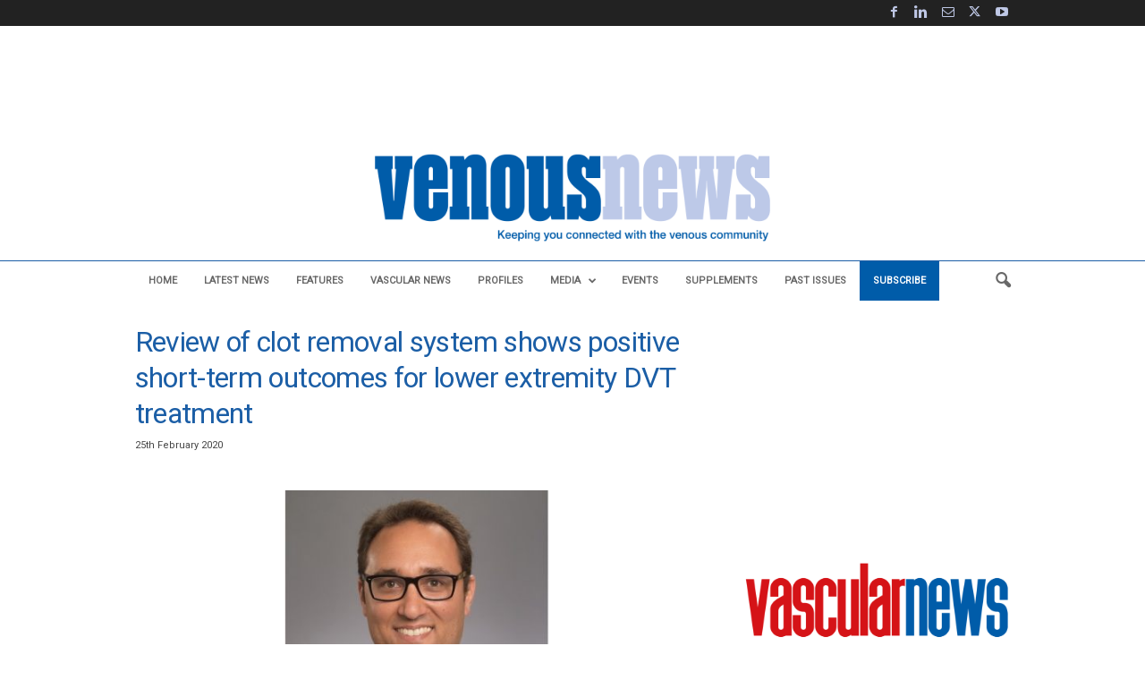

--- FILE ---
content_type: text/html; charset=UTF-8
request_url: https://venousnews.com/clottriever-system-review-lower-extremity-deep-vein-thrombosis/
body_size: 37411
content:
<!doctype html >
<!--[if IE 8]>    <html class="ie8" lang="en-GB"> <![endif]-->
<!--[if IE 9]>    <html class="ie9" lang="en-GB"> <![endif]-->
<!--[if gt IE 8]><!--> <html lang="en-GB"> <!--<![endif]-->
<head>
    <title>Review of clot removal system shows positive short-term outcomes for lower extremity DVT treatment</title>
    <meta charset="UTF-8" /><script type="text/javascript">(window.NREUM||(NREUM={})).init={ajax:{deny_list:["bam.nr-data.net"]},feature_flags:["soft_nav"]};(window.NREUM||(NREUM={})).loader_config={licenseKey:"9240d7c94d",applicationID:"108146371",browserID:"108146766"};;/*! For license information please see nr-loader-rum-1.308.0.min.js.LICENSE.txt */
(()=>{var e,t,r={163:(e,t,r)=>{"use strict";r.d(t,{j:()=>E});var n=r(384),i=r(1741);var a=r(2555);r(860).K7.genericEvents;const s="experimental.resources",o="register",c=e=>{if(!e||"string"!=typeof e)return!1;try{document.createDocumentFragment().querySelector(e)}catch{return!1}return!0};var d=r(2614),u=r(944),l=r(8122);const f="[data-nr-mask]",g=e=>(0,l.a)(e,(()=>{const e={feature_flags:[],experimental:{allow_registered_children:!1,resources:!1},mask_selector:"*",block_selector:"[data-nr-block]",mask_input_options:{color:!1,date:!1,"datetime-local":!1,email:!1,month:!1,number:!1,range:!1,search:!1,tel:!1,text:!1,time:!1,url:!1,week:!1,textarea:!1,select:!1,password:!0}};return{ajax:{deny_list:void 0,block_internal:!0,enabled:!0,autoStart:!0},api:{get allow_registered_children(){return e.feature_flags.includes(o)||e.experimental.allow_registered_children},set allow_registered_children(t){e.experimental.allow_registered_children=t},duplicate_registered_data:!1},browser_consent_mode:{enabled:!1},distributed_tracing:{enabled:void 0,exclude_newrelic_header:void 0,cors_use_newrelic_header:void 0,cors_use_tracecontext_headers:void 0,allowed_origins:void 0},get feature_flags(){return e.feature_flags},set feature_flags(t){e.feature_flags=t},generic_events:{enabled:!0,autoStart:!0},harvest:{interval:30},jserrors:{enabled:!0,autoStart:!0},logging:{enabled:!0,autoStart:!0},metrics:{enabled:!0,autoStart:!0},obfuscate:void 0,page_action:{enabled:!0},page_view_event:{enabled:!0,autoStart:!0},page_view_timing:{enabled:!0,autoStart:!0},performance:{capture_marks:!1,capture_measures:!1,capture_detail:!0,resources:{get enabled(){return e.feature_flags.includes(s)||e.experimental.resources},set enabled(t){e.experimental.resources=t},asset_types:[],first_party_domains:[],ignore_newrelic:!0}},privacy:{cookies_enabled:!0},proxy:{assets:void 0,beacon:void 0},session:{expiresMs:d.wk,inactiveMs:d.BB},session_replay:{autoStart:!0,enabled:!1,preload:!1,sampling_rate:10,error_sampling_rate:100,collect_fonts:!1,inline_images:!1,fix_stylesheets:!0,mask_all_inputs:!0,get mask_text_selector(){return e.mask_selector},set mask_text_selector(t){c(t)?e.mask_selector="".concat(t,",").concat(f):""===t||null===t?e.mask_selector=f:(0,u.R)(5,t)},get block_class(){return"nr-block"},get ignore_class(){return"nr-ignore"},get mask_text_class(){return"nr-mask"},get block_selector(){return e.block_selector},set block_selector(t){c(t)?e.block_selector+=",".concat(t):""!==t&&(0,u.R)(6,t)},get mask_input_options(){return e.mask_input_options},set mask_input_options(t){t&&"object"==typeof t?e.mask_input_options={...t,password:!0}:(0,u.R)(7,t)}},session_trace:{enabled:!0,autoStart:!0},soft_navigations:{enabled:!0,autoStart:!0},spa:{enabled:!0,autoStart:!0},ssl:void 0,user_actions:{enabled:!0,elementAttributes:["id","className","tagName","type"]}}})());var p=r(6154),m=r(9324);let h=0;const v={buildEnv:m.F3,distMethod:m.Xs,version:m.xv,originTime:p.WN},b={consented:!1},y={appMetadata:{},get consented(){return this.session?.state?.consent||b.consented},set consented(e){b.consented=e},customTransaction:void 0,denyList:void 0,disabled:!1,harvester:void 0,isolatedBacklog:!1,isRecording:!1,loaderType:void 0,maxBytes:3e4,obfuscator:void 0,onerror:void 0,ptid:void 0,releaseIds:{},session:void 0,timeKeeper:void 0,registeredEntities:[],jsAttributesMetadata:{bytes:0},get harvestCount(){return++h}},_=e=>{const t=(0,l.a)(e,y),r=Object.keys(v).reduce((e,t)=>(e[t]={value:v[t],writable:!1,configurable:!0,enumerable:!0},e),{});return Object.defineProperties(t,r)};var w=r(5701);const x=e=>{const t=e.startsWith("http");e+="/",r.p=t?e:"https://"+e};var R=r(7836),k=r(3241);const A={accountID:void 0,trustKey:void 0,agentID:void 0,licenseKey:void 0,applicationID:void 0,xpid:void 0},S=e=>(0,l.a)(e,A),T=new Set;function E(e,t={},r,s){let{init:o,info:c,loader_config:d,runtime:u={},exposed:l=!0}=t;if(!c){const e=(0,n.pV)();o=e.init,c=e.info,d=e.loader_config}e.init=g(o||{}),e.loader_config=S(d||{}),c.jsAttributes??={},p.bv&&(c.jsAttributes.isWorker=!0),e.info=(0,a.D)(c);const f=e.init,m=[c.beacon,c.errorBeacon];T.has(e.agentIdentifier)||(f.proxy.assets&&(x(f.proxy.assets),m.push(f.proxy.assets)),f.proxy.beacon&&m.push(f.proxy.beacon),e.beacons=[...m],function(e){const t=(0,n.pV)();Object.getOwnPropertyNames(i.W.prototype).forEach(r=>{const n=i.W.prototype[r];if("function"!=typeof n||"constructor"===n)return;let a=t[r];e[r]&&!1!==e.exposed&&"micro-agent"!==e.runtime?.loaderType&&(t[r]=(...t)=>{const n=e[r](...t);return a?a(...t):n})})}(e),(0,n.US)("activatedFeatures",w.B)),u.denyList=[...f.ajax.deny_list||[],...f.ajax.block_internal?m:[]],u.ptid=e.agentIdentifier,u.loaderType=r,e.runtime=_(u),T.has(e.agentIdentifier)||(e.ee=R.ee.get(e.agentIdentifier),e.exposed=l,(0,k.W)({agentIdentifier:e.agentIdentifier,drained:!!w.B?.[e.agentIdentifier],type:"lifecycle",name:"initialize",feature:void 0,data:e.config})),T.add(e.agentIdentifier)}},384:(e,t,r)=>{"use strict";r.d(t,{NT:()=>s,US:()=>u,Zm:()=>o,bQ:()=>d,dV:()=>c,pV:()=>l});var n=r(6154),i=r(1863),a=r(1910);const s={beacon:"bam.nr-data.net",errorBeacon:"bam.nr-data.net"};function o(){return n.gm.NREUM||(n.gm.NREUM={}),void 0===n.gm.newrelic&&(n.gm.newrelic=n.gm.NREUM),n.gm.NREUM}function c(){let e=o();return e.o||(e.o={ST:n.gm.setTimeout,SI:n.gm.setImmediate||n.gm.setInterval,CT:n.gm.clearTimeout,XHR:n.gm.XMLHttpRequest,REQ:n.gm.Request,EV:n.gm.Event,PR:n.gm.Promise,MO:n.gm.MutationObserver,FETCH:n.gm.fetch,WS:n.gm.WebSocket},(0,a.i)(...Object.values(e.o))),e}function d(e,t){let r=o();r.initializedAgents??={},t.initializedAt={ms:(0,i.t)(),date:new Date},r.initializedAgents[e]=t}function u(e,t){o()[e]=t}function l(){return function(){let e=o();const t=e.info||{};e.info={beacon:s.beacon,errorBeacon:s.errorBeacon,...t}}(),function(){let e=o();const t=e.init||{};e.init={...t}}(),c(),function(){let e=o();const t=e.loader_config||{};e.loader_config={...t}}(),o()}},782:(e,t,r)=>{"use strict";r.d(t,{T:()=>n});const n=r(860).K7.pageViewTiming},860:(e,t,r)=>{"use strict";r.d(t,{$J:()=>u,K7:()=>c,P3:()=>d,XX:()=>i,Yy:()=>o,df:()=>a,qY:()=>n,v4:()=>s});const n="events",i="jserrors",a="browser/blobs",s="rum",o="browser/logs",c={ajax:"ajax",genericEvents:"generic_events",jserrors:i,logging:"logging",metrics:"metrics",pageAction:"page_action",pageViewEvent:"page_view_event",pageViewTiming:"page_view_timing",sessionReplay:"session_replay",sessionTrace:"session_trace",softNav:"soft_navigations",spa:"spa"},d={[c.pageViewEvent]:1,[c.pageViewTiming]:2,[c.metrics]:3,[c.jserrors]:4,[c.spa]:5,[c.ajax]:6,[c.sessionTrace]:7,[c.softNav]:8,[c.sessionReplay]:9,[c.logging]:10,[c.genericEvents]:11},u={[c.pageViewEvent]:s,[c.pageViewTiming]:n,[c.ajax]:n,[c.spa]:n,[c.softNav]:n,[c.metrics]:i,[c.jserrors]:i,[c.sessionTrace]:a,[c.sessionReplay]:a,[c.logging]:o,[c.genericEvents]:"ins"}},944:(e,t,r)=>{"use strict";r.d(t,{R:()=>i});var n=r(3241);function i(e,t){"function"==typeof console.debug&&(console.debug("New Relic Warning: https://github.com/newrelic/newrelic-browser-agent/blob/main/docs/warning-codes.md#".concat(e),t),(0,n.W)({agentIdentifier:null,drained:null,type:"data",name:"warn",feature:"warn",data:{code:e,secondary:t}}))}},1687:(e,t,r)=>{"use strict";r.d(t,{Ak:()=>d,Ze:()=>f,x3:()=>u});var n=r(3241),i=r(7836),a=r(3606),s=r(860),o=r(2646);const c={};function d(e,t){const r={staged:!1,priority:s.P3[t]||0};l(e),c[e].get(t)||c[e].set(t,r)}function u(e,t){e&&c[e]&&(c[e].get(t)&&c[e].delete(t),p(e,t,!1),c[e].size&&g(e))}function l(e){if(!e)throw new Error("agentIdentifier required");c[e]||(c[e]=new Map)}function f(e="",t="feature",r=!1){if(l(e),!e||!c[e].get(t)||r)return p(e,t);c[e].get(t).staged=!0,g(e)}function g(e){const t=Array.from(c[e]);t.every(([e,t])=>t.staged)&&(t.sort((e,t)=>e[1].priority-t[1].priority),t.forEach(([t])=>{c[e].delete(t),p(e,t)}))}function p(e,t,r=!0){const s=e?i.ee.get(e):i.ee,c=a.i.handlers;if(!s.aborted&&s.backlog&&c){if((0,n.W)({agentIdentifier:e,type:"lifecycle",name:"drain",feature:t}),r){const e=s.backlog[t],r=c[t];if(r){for(let t=0;e&&t<e.length;++t)m(e[t],r);Object.entries(r).forEach(([e,t])=>{Object.values(t||{}).forEach(t=>{t[0]?.on&&t[0]?.context()instanceof o.y&&t[0].on(e,t[1])})})}}s.isolatedBacklog||delete c[t],s.backlog[t]=null,s.emit("drain-"+t,[])}}function m(e,t){var r=e[1];Object.values(t[r]||{}).forEach(t=>{var r=e[0];if(t[0]===r){var n=t[1],i=e[3],a=e[2];n.apply(i,a)}})}},1738:(e,t,r)=>{"use strict";r.d(t,{U:()=>g,Y:()=>f});var n=r(3241),i=r(9908),a=r(1863),s=r(944),o=r(5701),c=r(3969),d=r(8362),u=r(860),l=r(4261);function f(e,t,r,a){const f=a||r;!f||f[e]&&f[e]!==d.d.prototype[e]||(f[e]=function(){(0,i.p)(c.xV,["API/"+e+"/called"],void 0,u.K7.metrics,r.ee),(0,n.W)({agentIdentifier:r.agentIdentifier,drained:!!o.B?.[r.agentIdentifier],type:"data",name:"api",feature:l.Pl+e,data:{}});try{return t.apply(this,arguments)}catch(e){(0,s.R)(23,e)}})}function g(e,t,r,n,s){const o=e.info;null===r?delete o.jsAttributes[t]:o.jsAttributes[t]=r,(s||null===r)&&(0,i.p)(l.Pl+n,[(0,a.t)(),t,r],void 0,"session",e.ee)}},1741:(e,t,r)=>{"use strict";r.d(t,{W:()=>a});var n=r(944),i=r(4261);class a{#e(e,...t){if(this[e]!==a.prototype[e])return this[e](...t);(0,n.R)(35,e)}addPageAction(e,t){return this.#e(i.hG,e,t)}register(e){return this.#e(i.eY,e)}recordCustomEvent(e,t){return this.#e(i.fF,e,t)}setPageViewName(e,t){return this.#e(i.Fw,e,t)}setCustomAttribute(e,t,r){return this.#e(i.cD,e,t,r)}noticeError(e,t){return this.#e(i.o5,e,t)}setUserId(e,t=!1){return this.#e(i.Dl,e,t)}setApplicationVersion(e){return this.#e(i.nb,e)}setErrorHandler(e){return this.#e(i.bt,e)}addRelease(e,t){return this.#e(i.k6,e,t)}log(e,t){return this.#e(i.$9,e,t)}start(){return this.#e(i.d3)}finished(e){return this.#e(i.BL,e)}recordReplay(){return this.#e(i.CH)}pauseReplay(){return this.#e(i.Tb)}addToTrace(e){return this.#e(i.U2,e)}setCurrentRouteName(e){return this.#e(i.PA,e)}interaction(e){return this.#e(i.dT,e)}wrapLogger(e,t,r){return this.#e(i.Wb,e,t,r)}measure(e,t){return this.#e(i.V1,e,t)}consent(e){return this.#e(i.Pv,e)}}},1863:(e,t,r)=>{"use strict";function n(){return Math.floor(performance.now())}r.d(t,{t:()=>n})},1910:(e,t,r)=>{"use strict";r.d(t,{i:()=>a});var n=r(944);const i=new Map;function a(...e){return e.every(e=>{if(i.has(e))return i.get(e);const t="function"==typeof e?e.toString():"",r=t.includes("[native code]"),a=t.includes("nrWrapper");return r||a||(0,n.R)(64,e?.name||t),i.set(e,r),r})}},2555:(e,t,r)=>{"use strict";r.d(t,{D:()=>o,f:()=>s});var n=r(384),i=r(8122);const a={beacon:n.NT.beacon,errorBeacon:n.NT.errorBeacon,licenseKey:void 0,applicationID:void 0,sa:void 0,queueTime:void 0,applicationTime:void 0,ttGuid:void 0,user:void 0,account:void 0,product:void 0,extra:void 0,jsAttributes:{},userAttributes:void 0,atts:void 0,transactionName:void 0,tNamePlain:void 0};function s(e){try{return!!e.licenseKey&&!!e.errorBeacon&&!!e.applicationID}catch(e){return!1}}const o=e=>(0,i.a)(e,a)},2614:(e,t,r)=>{"use strict";r.d(t,{BB:()=>s,H3:()=>n,g:()=>d,iL:()=>c,tS:()=>o,uh:()=>i,wk:()=>a});const n="NRBA",i="SESSION",a=144e5,s=18e5,o={STARTED:"session-started",PAUSE:"session-pause",RESET:"session-reset",RESUME:"session-resume",UPDATE:"session-update"},c={SAME_TAB:"same-tab",CROSS_TAB:"cross-tab"},d={OFF:0,FULL:1,ERROR:2}},2646:(e,t,r)=>{"use strict";r.d(t,{y:()=>n});class n{constructor(e){this.contextId=e}}},2843:(e,t,r)=>{"use strict";r.d(t,{G:()=>a,u:()=>i});var n=r(3878);function i(e,t=!1,r,i){(0,n.DD)("visibilitychange",function(){if(t)return void("hidden"===document.visibilityState&&e());e(document.visibilityState)},r,i)}function a(e,t,r){(0,n.sp)("pagehide",e,t,r)}},3241:(e,t,r)=>{"use strict";r.d(t,{W:()=>a});var n=r(6154);const i="newrelic";function a(e={}){try{n.gm.dispatchEvent(new CustomEvent(i,{detail:e}))}catch(e){}}},3606:(e,t,r)=>{"use strict";r.d(t,{i:()=>a});var n=r(9908);a.on=s;var i=a.handlers={};function a(e,t,r,a){s(a||n.d,i,e,t,r)}function s(e,t,r,i,a){a||(a="feature"),e||(e=n.d);var s=t[a]=t[a]||{};(s[r]=s[r]||[]).push([e,i])}},3878:(e,t,r)=>{"use strict";function n(e,t){return{capture:e,passive:!1,signal:t}}function i(e,t,r=!1,i){window.addEventListener(e,t,n(r,i))}function a(e,t,r=!1,i){document.addEventListener(e,t,n(r,i))}r.d(t,{DD:()=>a,jT:()=>n,sp:()=>i})},3969:(e,t,r)=>{"use strict";r.d(t,{TZ:()=>n,XG:()=>o,rs:()=>i,xV:()=>s,z_:()=>a});const n=r(860).K7.metrics,i="sm",a="cm",s="storeSupportabilityMetrics",o="storeEventMetrics"},4234:(e,t,r)=>{"use strict";r.d(t,{W:()=>a});var n=r(7836),i=r(1687);class a{constructor(e,t){this.agentIdentifier=e,this.ee=n.ee.get(e),this.featureName=t,this.blocked=!1}deregisterDrain(){(0,i.x3)(this.agentIdentifier,this.featureName)}}},4261:(e,t,r)=>{"use strict";r.d(t,{$9:()=>d,BL:()=>o,CH:()=>g,Dl:()=>_,Fw:()=>y,PA:()=>h,Pl:()=>n,Pv:()=>k,Tb:()=>l,U2:()=>a,V1:()=>R,Wb:()=>x,bt:()=>b,cD:()=>v,d3:()=>w,dT:()=>c,eY:()=>p,fF:()=>f,hG:()=>i,k6:()=>s,nb:()=>m,o5:()=>u});const n="api-",i="addPageAction",a="addToTrace",s="addRelease",o="finished",c="interaction",d="log",u="noticeError",l="pauseReplay",f="recordCustomEvent",g="recordReplay",p="register",m="setApplicationVersion",h="setCurrentRouteName",v="setCustomAttribute",b="setErrorHandler",y="setPageViewName",_="setUserId",w="start",x="wrapLogger",R="measure",k="consent"},5289:(e,t,r)=>{"use strict";r.d(t,{GG:()=>s,Qr:()=>c,sB:()=>o});var n=r(3878),i=r(6389);function a(){return"undefined"==typeof document||"complete"===document.readyState}function s(e,t){if(a())return e();const r=(0,i.J)(e),s=setInterval(()=>{a()&&(clearInterval(s),r())},500);(0,n.sp)("load",r,t)}function o(e){if(a())return e();(0,n.DD)("DOMContentLoaded",e)}function c(e){if(a())return e();(0,n.sp)("popstate",e)}},5607:(e,t,r)=>{"use strict";r.d(t,{W:()=>n});const n=(0,r(9566).bz)()},5701:(e,t,r)=>{"use strict";r.d(t,{B:()=>a,t:()=>s});var n=r(3241);const i=new Set,a={};function s(e,t){const r=t.agentIdentifier;a[r]??={},e&&"object"==typeof e&&(i.has(r)||(t.ee.emit("rumresp",[e]),a[r]=e,i.add(r),(0,n.W)({agentIdentifier:r,loaded:!0,drained:!0,type:"lifecycle",name:"load",feature:void 0,data:e})))}},6154:(e,t,r)=>{"use strict";r.d(t,{OF:()=>c,RI:()=>i,WN:()=>u,bv:()=>a,eN:()=>l,gm:()=>s,mw:()=>o,sb:()=>d});var n=r(1863);const i="undefined"!=typeof window&&!!window.document,a="undefined"!=typeof WorkerGlobalScope&&("undefined"!=typeof self&&self instanceof WorkerGlobalScope&&self.navigator instanceof WorkerNavigator||"undefined"!=typeof globalThis&&globalThis instanceof WorkerGlobalScope&&globalThis.navigator instanceof WorkerNavigator),s=i?window:"undefined"!=typeof WorkerGlobalScope&&("undefined"!=typeof self&&self instanceof WorkerGlobalScope&&self||"undefined"!=typeof globalThis&&globalThis instanceof WorkerGlobalScope&&globalThis),o=Boolean("hidden"===s?.document?.visibilityState),c=/iPad|iPhone|iPod/.test(s.navigator?.userAgent),d=c&&"undefined"==typeof SharedWorker,u=((()=>{const e=s.navigator?.userAgent?.match(/Firefox[/\s](\d+\.\d+)/);Array.isArray(e)&&e.length>=2&&e[1]})(),Date.now()-(0,n.t)()),l=()=>"undefined"!=typeof PerformanceNavigationTiming&&s?.performance?.getEntriesByType("navigation")?.[0]?.responseStart},6389:(e,t,r)=>{"use strict";function n(e,t=500,r={}){const n=r?.leading||!1;let i;return(...r)=>{n&&void 0===i&&(e.apply(this,r),i=setTimeout(()=>{i=clearTimeout(i)},t)),n||(clearTimeout(i),i=setTimeout(()=>{e.apply(this,r)},t))}}function i(e){let t=!1;return(...r)=>{t||(t=!0,e.apply(this,r))}}r.d(t,{J:()=>i,s:()=>n})},6630:(e,t,r)=>{"use strict";r.d(t,{T:()=>n});const n=r(860).K7.pageViewEvent},7699:(e,t,r)=>{"use strict";r.d(t,{It:()=>a,KC:()=>o,No:()=>i,qh:()=>s});var n=r(860);const i=16e3,a=1e6,s="SESSION_ERROR",o={[n.K7.logging]:!0,[n.K7.genericEvents]:!1,[n.K7.jserrors]:!1,[n.K7.ajax]:!1}},7836:(e,t,r)=>{"use strict";r.d(t,{P:()=>o,ee:()=>c});var n=r(384),i=r(8990),a=r(2646),s=r(5607);const o="nr@context:".concat(s.W),c=function e(t,r){var n={},s={},u={},l=!1;try{l=16===r.length&&d.initializedAgents?.[r]?.runtime.isolatedBacklog}catch(e){}var f={on:p,addEventListener:p,removeEventListener:function(e,t){var r=n[e];if(!r)return;for(var i=0;i<r.length;i++)r[i]===t&&r.splice(i,1)},emit:function(e,r,n,i,a){!1!==a&&(a=!0);if(c.aborted&&!i)return;t&&a&&t.emit(e,r,n);var o=g(n);m(e).forEach(e=>{e.apply(o,r)});var d=v()[s[e]];d&&d.push([f,e,r,o]);return o},get:h,listeners:m,context:g,buffer:function(e,t){const r=v();if(t=t||"feature",f.aborted)return;Object.entries(e||{}).forEach(([e,n])=>{s[n]=t,t in r||(r[t]=[])})},abort:function(){f._aborted=!0,Object.keys(f.backlog).forEach(e=>{delete f.backlog[e]})},isBuffering:function(e){return!!v()[s[e]]},debugId:r,backlog:l?{}:t&&"object"==typeof t.backlog?t.backlog:{},isolatedBacklog:l};return Object.defineProperty(f,"aborted",{get:()=>{let e=f._aborted||!1;return e||(t&&(e=t.aborted),e)}}),f;function g(e){return e&&e instanceof a.y?e:e?(0,i.I)(e,o,()=>new a.y(o)):new a.y(o)}function p(e,t){n[e]=m(e).concat(t)}function m(e){return n[e]||[]}function h(t){return u[t]=u[t]||e(f,t)}function v(){return f.backlog}}(void 0,"globalEE"),d=(0,n.Zm)();d.ee||(d.ee=c)},8122:(e,t,r)=>{"use strict";r.d(t,{a:()=>i});var n=r(944);function i(e,t){try{if(!e||"object"!=typeof e)return(0,n.R)(3);if(!t||"object"!=typeof t)return(0,n.R)(4);const r=Object.create(Object.getPrototypeOf(t),Object.getOwnPropertyDescriptors(t)),a=0===Object.keys(r).length?e:r;for(let s in a)if(void 0!==e[s])try{if(null===e[s]){r[s]=null;continue}Array.isArray(e[s])&&Array.isArray(t[s])?r[s]=Array.from(new Set([...e[s],...t[s]])):"object"==typeof e[s]&&"object"==typeof t[s]?r[s]=i(e[s],t[s]):r[s]=e[s]}catch(e){r[s]||(0,n.R)(1,e)}return r}catch(e){(0,n.R)(2,e)}}},8362:(e,t,r)=>{"use strict";r.d(t,{d:()=>a});var n=r(9566),i=r(1741);class a extends i.W{agentIdentifier=(0,n.LA)(16)}},8374:(e,t,r)=>{r.nc=(()=>{try{return document?.currentScript?.nonce}catch(e){}return""})()},8990:(e,t,r)=>{"use strict";r.d(t,{I:()=>i});var n=Object.prototype.hasOwnProperty;function i(e,t,r){if(n.call(e,t))return e[t];var i=r();if(Object.defineProperty&&Object.keys)try{return Object.defineProperty(e,t,{value:i,writable:!0,enumerable:!1}),i}catch(e){}return e[t]=i,i}},9324:(e,t,r)=>{"use strict";r.d(t,{F3:()=>i,Xs:()=>a,xv:()=>n});const n="1.308.0",i="PROD",a="CDN"},9566:(e,t,r)=>{"use strict";r.d(t,{LA:()=>o,bz:()=>s});var n=r(6154);const i="xxxxxxxx-xxxx-4xxx-yxxx-xxxxxxxxxxxx";function a(e,t){return e?15&e[t]:16*Math.random()|0}function s(){const e=n.gm?.crypto||n.gm?.msCrypto;let t,r=0;return e&&e.getRandomValues&&(t=e.getRandomValues(new Uint8Array(30))),i.split("").map(e=>"x"===e?a(t,r++).toString(16):"y"===e?(3&a()|8).toString(16):e).join("")}function o(e){const t=n.gm?.crypto||n.gm?.msCrypto;let r,i=0;t&&t.getRandomValues&&(r=t.getRandomValues(new Uint8Array(e)));const s=[];for(var o=0;o<e;o++)s.push(a(r,i++).toString(16));return s.join("")}},9908:(e,t,r)=>{"use strict";r.d(t,{d:()=>n,p:()=>i});var n=r(7836).ee.get("handle");function i(e,t,r,i,a){a?(a.buffer([e],i),a.emit(e,t,r)):(n.buffer([e],i),n.emit(e,t,r))}}},n={};function i(e){var t=n[e];if(void 0!==t)return t.exports;var a=n[e]={exports:{}};return r[e](a,a.exports,i),a.exports}i.m=r,i.d=(e,t)=>{for(var r in t)i.o(t,r)&&!i.o(e,r)&&Object.defineProperty(e,r,{enumerable:!0,get:t[r]})},i.f={},i.e=e=>Promise.all(Object.keys(i.f).reduce((t,r)=>(i.f[r](e,t),t),[])),i.u=e=>"nr-rum-1.308.0.min.js",i.o=(e,t)=>Object.prototype.hasOwnProperty.call(e,t),e={},t="NRBA-1.308.0.PROD:",i.l=(r,n,a,s)=>{if(e[r])e[r].push(n);else{var o,c;if(void 0!==a)for(var d=document.getElementsByTagName("script"),u=0;u<d.length;u++){var l=d[u];if(l.getAttribute("src")==r||l.getAttribute("data-webpack")==t+a){o=l;break}}if(!o){c=!0;var f={296:"sha512-+MIMDsOcckGXa1EdWHqFNv7P+JUkd5kQwCBr3KE6uCvnsBNUrdSt4a/3/L4j4TxtnaMNjHpza2/erNQbpacJQA=="};(o=document.createElement("script")).charset="utf-8",i.nc&&o.setAttribute("nonce",i.nc),o.setAttribute("data-webpack",t+a),o.src=r,0!==o.src.indexOf(window.location.origin+"/")&&(o.crossOrigin="anonymous"),f[s]&&(o.integrity=f[s])}e[r]=[n];var g=(t,n)=>{o.onerror=o.onload=null,clearTimeout(p);var i=e[r];if(delete e[r],o.parentNode&&o.parentNode.removeChild(o),i&&i.forEach(e=>e(n)),t)return t(n)},p=setTimeout(g.bind(null,void 0,{type:"timeout",target:o}),12e4);o.onerror=g.bind(null,o.onerror),o.onload=g.bind(null,o.onload),c&&document.head.appendChild(o)}},i.r=e=>{"undefined"!=typeof Symbol&&Symbol.toStringTag&&Object.defineProperty(e,Symbol.toStringTag,{value:"Module"}),Object.defineProperty(e,"__esModule",{value:!0})},i.p="https://js-agent.newrelic.com/",(()=>{var e={374:0,840:0};i.f.j=(t,r)=>{var n=i.o(e,t)?e[t]:void 0;if(0!==n)if(n)r.push(n[2]);else{var a=new Promise((r,i)=>n=e[t]=[r,i]);r.push(n[2]=a);var s=i.p+i.u(t),o=new Error;i.l(s,r=>{if(i.o(e,t)&&(0!==(n=e[t])&&(e[t]=void 0),n)){var a=r&&("load"===r.type?"missing":r.type),s=r&&r.target&&r.target.src;o.message="Loading chunk "+t+" failed: ("+a+": "+s+")",o.name="ChunkLoadError",o.type=a,o.request=s,n[1](o)}},"chunk-"+t,t)}};var t=(t,r)=>{var n,a,[s,o,c]=r,d=0;if(s.some(t=>0!==e[t])){for(n in o)i.o(o,n)&&(i.m[n]=o[n]);if(c)c(i)}for(t&&t(r);d<s.length;d++)a=s[d],i.o(e,a)&&e[a]&&e[a][0](),e[a]=0},r=self["webpackChunk:NRBA-1.308.0.PROD"]=self["webpackChunk:NRBA-1.308.0.PROD"]||[];r.forEach(t.bind(null,0)),r.push=t.bind(null,r.push.bind(r))})(),(()=>{"use strict";i(8374);var e=i(8362),t=i(860);const r=Object.values(t.K7);var n=i(163);var a=i(9908),s=i(1863),o=i(4261),c=i(1738);var d=i(1687),u=i(4234),l=i(5289),f=i(6154),g=i(944),p=i(384);const m=e=>f.RI&&!0===e?.privacy.cookies_enabled;function h(e){return!!(0,p.dV)().o.MO&&m(e)&&!0===e?.session_trace.enabled}var v=i(6389),b=i(7699);class y extends u.W{constructor(e,t){super(e.agentIdentifier,t),this.agentRef=e,this.abortHandler=void 0,this.featAggregate=void 0,this.loadedSuccessfully=void 0,this.onAggregateImported=new Promise(e=>{this.loadedSuccessfully=e}),this.deferred=Promise.resolve(),!1===e.init[this.featureName].autoStart?this.deferred=new Promise((t,r)=>{this.ee.on("manual-start-all",(0,v.J)(()=>{(0,d.Ak)(e.agentIdentifier,this.featureName),t()}))}):(0,d.Ak)(e.agentIdentifier,t)}importAggregator(e,t,r={}){if(this.featAggregate)return;const n=async()=>{let n;await this.deferred;try{if(m(e.init)){const{setupAgentSession:t}=await i.e(296).then(i.bind(i,3305));n=t(e)}}catch(e){(0,g.R)(20,e),this.ee.emit("internal-error",[e]),(0,a.p)(b.qh,[e],void 0,this.featureName,this.ee)}try{if(!this.#t(this.featureName,n,e.init))return(0,d.Ze)(this.agentIdentifier,this.featureName),void this.loadedSuccessfully(!1);const{Aggregate:i}=await t();this.featAggregate=new i(e,r),e.runtime.harvester.initializedAggregates.push(this.featAggregate),this.loadedSuccessfully(!0)}catch(e){(0,g.R)(34,e),this.abortHandler?.(),(0,d.Ze)(this.agentIdentifier,this.featureName,!0),this.loadedSuccessfully(!1),this.ee&&this.ee.abort()}};f.RI?(0,l.GG)(()=>n(),!0):n()}#t(e,r,n){if(this.blocked)return!1;switch(e){case t.K7.sessionReplay:return h(n)&&!!r;case t.K7.sessionTrace:return!!r;default:return!0}}}var _=i(6630),w=i(2614),x=i(3241);class R extends y{static featureName=_.T;constructor(e){var t;super(e,_.T),this.setupInspectionEvents(e.agentIdentifier),t=e,(0,c.Y)(o.Fw,function(e,r){"string"==typeof e&&("/"!==e.charAt(0)&&(e="/"+e),t.runtime.customTransaction=(r||"http://custom.transaction")+e,(0,a.p)(o.Pl+o.Fw,[(0,s.t)()],void 0,void 0,t.ee))},t),this.importAggregator(e,()=>i.e(296).then(i.bind(i,3943)))}setupInspectionEvents(e){const t=(t,r)=>{t&&(0,x.W)({agentIdentifier:e,timeStamp:t.timeStamp,loaded:"complete"===t.target.readyState,type:"window",name:r,data:t.target.location+""})};(0,l.sB)(e=>{t(e,"DOMContentLoaded")}),(0,l.GG)(e=>{t(e,"load")}),(0,l.Qr)(e=>{t(e,"navigate")}),this.ee.on(w.tS.UPDATE,(t,r)=>{(0,x.W)({agentIdentifier:e,type:"lifecycle",name:"session",data:r})})}}class k extends e.d{constructor(e){var t;(super(),f.gm)?(this.features={},(0,p.bQ)(this.agentIdentifier,this),this.desiredFeatures=new Set(e.features||[]),this.desiredFeatures.add(R),(0,n.j)(this,e,e.loaderType||"agent"),t=this,(0,c.Y)(o.cD,function(e,r,n=!1){if("string"==typeof e){if(["string","number","boolean"].includes(typeof r)||null===r)return(0,c.U)(t,e,r,o.cD,n);(0,g.R)(40,typeof r)}else(0,g.R)(39,typeof e)},t),function(e){(0,c.Y)(o.Dl,function(t,r=!1){if("string"!=typeof t&&null!==t)return void(0,g.R)(41,typeof t);const n=e.info.jsAttributes["enduser.id"];r&&null!=n&&n!==t?(0,a.p)(o.Pl+"setUserIdAndResetSession",[t],void 0,"session",e.ee):(0,c.U)(e,"enduser.id",t,o.Dl,!0)},e)}(this),function(e){(0,c.Y)(o.nb,function(t){if("string"==typeof t||null===t)return(0,c.U)(e,"application.version",t,o.nb,!1);(0,g.R)(42,typeof t)},e)}(this),function(e){(0,c.Y)(o.d3,function(){e.ee.emit("manual-start-all")},e)}(this),function(e){(0,c.Y)(o.Pv,function(t=!0){if("boolean"==typeof t){if((0,a.p)(o.Pl+o.Pv,[t],void 0,"session",e.ee),e.runtime.consented=t,t){const t=e.features.page_view_event;t.onAggregateImported.then(e=>{const r=t.featAggregate;e&&!r.sentRum&&r.sendRum()})}}else(0,g.R)(65,typeof t)},e)}(this),this.run()):(0,g.R)(21)}get config(){return{info:this.info,init:this.init,loader_config:this.loader_config,runtime:this.runtime}}get api(){return this}run(){try{const e=function(e){const t={};return r.forEach(r=>{t[r]=!!e[r]?.enabled}),t}(this.init),n=[...this.desiredFeatures];n.sort((e,r)=>t.P3[e.featureName]-t.P3[r.featureName]),n.forEach(r=>{if(!e[r.featureName]&&r.featureName!==t.K7.pageViewEvent)return;if(r.featureName===t.K7.spa)return void(0,g.R)(67);const n=function(e){switch(e){case t.K7.ajax:return[t.K7.jserrors];case t.K7.sessionTrace:return[t.K7.ajax,t.K7.pageViewEvent];case t.K7.sessionReplay:return[t.K7.sessionTrace];case t.K7.pageViewTiming:return[t.K7.pageViewEvent];default:return[]}}(r.featureName).filter(e=>!(e in this.features));n.length>0&&(0,g.R)(36,{targetFeature:r.featureName,missingDependencies:n}),this.features[r.featureName]=new r(this)})}catch(e){(0,g.R)(22,e);for(const e in this.features)this.features[e].abortHandler?.();const t=(0,p.Zm)();delete t.initializedAgents[this.agentIdentifier]?.features,delete this.sharedAggregator;return t.ee.get(this.agentIdentifier).abort(),!1}}}var A=i(2843),S=i(782);class T extends y{static featureName=S.T;constructor(e){super(e,S.T),f.RI&&((0,A.u)(()=>(0,a.p)("docHidden",[(0,s.t)()],void 0,S.T,this.ee),!0),(0,A.G)(()=>(0,a.p)("winPagehide",[(0,s.t)()],void 0,S.T,this.ee)),this.importAggregator(e,()=>i.e(296).then(i.bind(i,2117))))}}var E=i(3969);class I extends y{static featureName=E.TZ;constructor(e){super(e,E.TZ),f.RI&&document.addEventListener("securitypolicyviolation",e=>{(0,a.p)(E.xV,["Generic/CSPViolation/Detected"],void 0,this.featureName,this.ee)}),this.importAggregator(e,()=>i.e(296).then(i.bind(i,9623)))}}new k({features:[R,T,I],loaderType:"lite"})})()})();</script>
    <meta name="viewport" content="width=device-width, initial-scale=1.0">
    <link rel="pingback" href="https://venousnews.com/xmlrpc.php" />
    <meta name='robots' content='index, follow, max-image-preview:large, max-snippet:-1, max-video-preview:-1' />
<link rel="icon" type="image/png" href="https://venousnews.com/wp-content/uploads/sites/19/2023/08/Favicon@4x.png"><link rel="apple-touch-icon" sizes="76x76" href="https://venousnews.com/wp-content/uploads/sites/19/2017/02/VeN-2016-icon-300x300.png"/><link rel="apple-touch-icon" sizes="120x120" href="https://venousnews.com/wp-content/uploads/sites/19/2017/02/VeN-2016-icon-300x300.png"/><link rel="apple-touch-icon" sizes="152x152" href="https://venousnews.com/wp-content/uploads/sites/19/2017/02/VeN-2016-icon-300x300.png"/><link rel="apple-touch-icon" sizes="114x114" href="https://venousnews.com/wp-content/uploads/sites/19/2017/02/VeN-2016-icon-300x300.png"/><link rel="apple-touch-icon" sizes="144x144" href="https://venousnews.com/wp-content/uploads/sites/19/2017/02/VeN-2016-icon-300x300.png"/>
	<!-- This site is optimized with the Yoast SEO plugin v26.7 - https://yoast.com/wordpress/plugins/seo/ -->
	<meta name="description" content="Use of the ClotTreiver system (Inari Medical) for the treatment of lower extremity deep vein thrombosis (DVT) has demonstrated safety and efficacy." />
	<link rel="canonical" href="https://venousnews.com/clottriever-system-review-lower-extremity-deep-vein-thrombosis/" />
	<meta property="og:locale" content="en_GB" />
	<meta property="og:type" content="article" />
	<meta property="og:title" content="Review of clot removal system shows positive short-term outcomes for lower extremity DVT treatment" />
	<meta property="og:description" content="Use of the ClotTreiver system (Inari Medical) for the treatment of lower extremity deep vein thrombosis (DVT) has demonstrated safety and efficacy." />
	<meta property="og:url" content="https://venousnews.com/clottriever-system-review-lower-extremity-deep-vein-thrombosis/" />
	<meta property="og:site_name" content="Venous News" />
	<meta property="article:publisher" content="https://www.facebook.com/Venousnews/" />
	<meta property="article:published_time" content="2020-02-25T10:20:19+00:00" />
	<meta property="og:image" content="https://venousnews.com/wp-content/uploads/sites/19/2020/02/Jaime-Benarroch-Gampel.jpg" />
	<meta property="og:image:width" content="766" />
	<meta property="og:image:height" content="488" />
	<meta property="og:image:type" content="image/jpeg" />
	<meta name="author" content="liamdonovan" />
	<meta name="twitter:card" content="summary_large_image" />
	<meta name="twitter:creator" content="@venousnews" />
	<meta name="twitter:site" content="@venousnews" />
	<meta name="twitter:label1" content="Written by" />
	<meta name="twitter:data1" content="liamdonovan" />
	<meta name="twitter:label2" content="Estimated reading time" />
	<meta name="twitter:data2" content="3 minutes" />
	<script type="application/ld+json" class="yoast-schema-graph">{"@context":"https://schema.org","@graph":[{"@type":"Article","@id":"https://venousnews.com/clottriever-system-review-lower-extremity-deep-vein-thrombosis/#article","isPartOf":{"@id":"https://venousnews.com/clottriever-system-review-lower-extremity-deep-vein-thrombosis/"},"author":{"name":"liamdonovan","@id":"https://venousnews.com/#/schema/person/7ead5a54cd264b79a71140859da7edfd"},"headline":"Review of clot removal system shows positive short-term outcomes for lower extremity DVT treatment","datePublished":"2020-02-25T10:20:19+00:00","mainEntityOfPage":{"@id":"https://venousnews.com/clottriever-system-review-lower-extremity-deep-vein-thrombosis/"},"wordCount":651,"commentCount":0,"publisher":{"@id":"https://venousnews.com/#organization"},"image":{"@id":"https://venousnews.com/clottriever-system-review-lower-extremity-deep-vein-thrombosis/#primaryimage"},"thumbnailUrl":"https://venousnews.com/wp-content/uploads/sites/19/2020/02/Jaime-Benarroch-Gampel.jpg","keywords":["ClotTriever","deep vein thrombosis","inari medical"],"articleSection":["Latest News"],"inLanguage":"en-GB","potentialAction":[{"@type":"CommentAction","name":"Comment","target":["https://venousnews.com/clottriever-system-review-lower-extremity-deep-vein-thrombosis/#respond"]}]},{"@type":"WebPage","@id":"https://venousnews.com/clottriever-system-review-lower-extremity-deep-vein-thrombosis/","url":"https://venousnews.com/clottriever-system-review-lower-extremity-deep-vein-thrombosis/","name":"Review of clot removal system shows positive short-term outcomes for lower extremity DVT treatment","isPartOf":{"@id":"https://venousnews.com/#website"},"primaryImageOfPage":{"@id":"https://venousnews.com/clottriever-system-review-lower-extremity-deep-vein-thrombosis/#primaryimage"},"image":{"@id":"https://venousnews.com/clottriever-system-review-lower-extremity-deep-vein-thrombosis/#primaryimage"},"thumbnailUrl":"https://venousnews.com/wp-content/uploads/sites/19/2020/02/Jaime-Benarroch-Gampel.jpg","datePublished":"2020-02-25T10:20:19+00:00","description":"Use of the ClotTreiver system (Inari Medical) for the treatment of lower extremity deep vein thrombosis (DVT) has demonstrated safety and efficacy.","breadcrumb":{"@id":"https://venousnews.com/clottriever-system-review-lower-extremity-deep-vein-thrombosis/#breadcrumb"},"inLanguage":"en-GB","potentialAction":[{"@type":"ReadAction","target":["https://venousnews.com/clottriever-system-review-lower-extremity-deep-vein-thrombosis/"]}]},{"@type":"ImageObject","inLanguage":"en-GB","@id":"https://venousnews.com/clottriever-system-review-lower-extremity-deep-vein-thrombosis/#primaryimage","url":"https://venousnews.com/wp-content/uploads/sites/19/2020/02/Jaime-Benarroch-Gampel.jpg","contentUrl":"https://venousnews.com/wp-content/uploads/sites/19/2020/02/Jaime-Benarroch-Gampel.jpg","width":766,"height":488,"caption":"Jaime Benarroch-Gampel"},{"@type":"BreadcrumbList","@id":"https://venousnews.com/clottriever-system-review-lower-extremity-deep-vein-thrombosis/#breadcrumb","itemListElement":[{"@type":"ListItem","position":1,"name":"Home","item":"https://venousnews.com/"},{"@type":"ListItem","position":2,"name":"News","item":"https://venousnews.com/news/"},{"@type":"ListItem","position":3,"name":"Review of clot removal system shows positive short-term outcomes for lower extremity DVT treatment"}]},{"@type":"WebSite","@id":"https://venousnews.com/#website","url":"https://venousnews.com/","name":"Venous News","description":"","publisher":{"@id":"https://venousnews.com/#organization"},"potentialAction":[{"@type":"SearchAction","target":{"@type":"EntryPoint","urlTemplate":"https://venousnews.com/?s={search_term_string}"},"query-input":{"@type":"PropertyValueSpecification","valueRequired":true,"valueName":"search_term_string"}}],"inLanguage":"en-GB"},{"@type":"Organization","@id":"https://venousnews.com/#organization","name":"Venous News","url":"https://venousnews.com/","logo":{"@type":"ImageObject","inLanguage":"en-GB","@id":"https://venousnews.com/#/schema/logo/image/","url":"https://venousnews.com/wp-content/uploads/sites/19/2017/02/ven-2016-1400px.png","contentUrl":"https://venousnews.com/wp-content/uploads/sites/19/2017/02/ven-2016-1400px.png","width":1468,"height":212,"caption":"Venous News"},"image":{"@id":"https://venousnews.com/#/schema/logo/image/"},"sameAs":["https://www.facebook.com/Venousnews/","https://x.com/venousnews","https://www.linkedin.com/company/venous-news/","https://www.youtube.com/channel/UCNGMWSqrycekpPtTK4cVW4w"]},{"@type":"Person","@id":"https://venousnews.com/#/schema/person/7ead5a54cd264b79a71140859da7edfd","name":"liamdonovan","url":"https://venousnews.com/author/liamdonovan/"}]}</script>
	<!-- / Yoast SEO plugin. -->


<link rel='dns-prefetch' href='//platform-api.sharethis.com' />
<link rel='dns-prefetch' href='//fonts.googleapis.com' />
<link rel="alternate" type="application/rss+xml" title="Venous News &raquo; Feed" href="https://venousnews.com/feed/" />
<link rel="alternate" type="application/rss+xml" title="Venous News &raquo; Comments Feed" href="https://venousnews.com/comments/feed/" />
<link rel="alternate" type="application/rss+xml" title="Venous News &raquo; Review of clot removal system shows positive short-term outcomes for lower extremity DVT treatment Comments Feed" href="https://venousnews.com/clottriever-system-review-lower-extremity-deep-vein-thrombosis/feed/" />
<link rel="alternate" title="oEmbed (JSON)" type="application/json+oembed" href="https://venousnews.com/wp-json/oembed/1.0/embed?url=https%3A%2F%2Fvenousnews.com%2Fclottriever-system-review-lower-extremity-deep-vein-thrombosis%2F" />
<link rel="alternate" title="oEmbed (XML)" type="text/xml+oembed" href="https://venousnews.com/wp-json/oembed/1.0/embed?url=https%3A%2F%2Fvenousnews.com%2Fclottriever-system-review-lower-extremity-deep-vein-thrombosis%2F&#038;format=xml" />
<style id='wp-img-auto-sizes-contain-inline-css' type='text/css'>
img:is([sizes=auto i],[sizes^="auto," i]){contain-intrinsic-size:3000px 1500px}
/*# sourceURL=wp-img-auto-sizes-contain-inline-css */
</style>
<style id='wp-emoji-styles-inline-css' type='text/css'>

	img.wp-smiley, img.emoji {
		display: inline !important;
		border: none !important;
		box-shadow: none !important;
		height: 1em !important;
		width: 1em !important;
		margin: 0 0.07em !important;
		vertical-align: -0.1em !important;
		background: none !important;
		padding: 0 !important;
	}
/*# sourceURL=wp-emoji-styles-inline-css */
</style>
<style id='wp-block-library-inline-css' type='text/css'>
:root{--wp-block-synced-color:#7a00df;--wp-block-synced-color--rgb:122,0,223;--wp-bound-block-color:var(--wp-block-synced-color);--wp-editor-canvas-background:#ddd;--wp-admin-theme-color:#007cba;--wp-admin-theme-color--rgb:0,124,186;--wp-admin-theme-color-darker-10:#006ba1;--wp-admin-theme-color-darker-10--rgb:0,107,160.5;--wp-admin-theme-color-darker-20:#005a87;--wp-admin-theme-color-darker-20--rgb:0,90,135;--wp-admin-border-width-focus:2px}@media (min-resolution:192dpi){:root{--wp-admin-border-width-focus:1.5px}}.wp-element-button{cursor:pointer}:root .has-very-light-gray-background-color{background-color:#eee}:root .has-very-dark-gray-background-color{background-color:#313131}:root .has-very-light-gray-color{color:#eee}:root .has-very-dark-gray-color{color:#313131}:root .has-vivid-green-cyan-to-vivid-cyan-blue-gradient-background{background:linear-gradient(135deg,#00d084,#0693e3)}:root .has-purple-crush-gradient-background{background:linear-gradient(135deg,#34e2e4,#4721fb 50%,#ab1dfe)}:root .has-hazy-dawn-gradient-background{background:linear-gradient(135deg,#faaca8,#dad0ec)}:root .has-subdued-olive-gradient-background{background:linear-gradient(135deg,#fafae1,#67a671)}:root .has-atomic-cream-gradient-background{background:linear-gradient(135deg,#fdd79a,#004a59)}:root .has-nightshade-gradient-background{background:linear-gradient(135deg,#330968,#31cdcf)}:root .has-midnight-gradient-background{background:linear-gradient(135deg,#020381,#2874fc)}:root{--wp--preset--font-size--normal:16px;--wp--preset--font-size--huge:42px}.has-regular-font-size{font-size:1em}.has-larger-font-size{font-size:2.625em}.has-normal-font-size{font-size:var(--wp--preset--font-size--normal)}.has-huge-font-size{font-size:var(--wp--preset--font-size--huge)}.has-text-align-center{text-align:center}.has-text-align-left{text-align:left}.has-text-align-right{text-align:right}.has-fit-text{white-space:nowrap!important}#end-resizable-editor-section{display:none}.aligncenter{clear:both}.items-justified-left{justify-content:flex-start}.items-justified-center{justify-content:center}.items-justified-right{justify-content:flex-end}.items-justified-space-between{justify-content:space-between}.screen-reader-text{border:0;clip-path:inset(50%);height:1px;margin:-1px;overflow:hidden;padding:0;position:absolute;width:1px;word-wrap:normal!important}.screen-reader-text:focus{background-color:#ddd;clip-path:none;color:#444;display:block;font-size:1em;height:auto;left:5px;line-height:normal;padding:15px 23px 14px;text-decoration:none;top:5px;width:auto;z-index:100000}html :where(.has-border-color){border-style:solid}html :where([style*=border-top-color]){border-top-style:solid}html :where([style*=border-right-color]){border-right-style:solid}html :where([style*=border-bottom-color]){border-bottom-style:solid}html :where([style*=border-left-color]){border-left-style:solid}html :where([style*=border-width]){border-style:solid}html :where([style*=border-top-width]){border-top-style:solid}html :where([style*=border-right-width]){border-right-style:solid}html :where([style*=border-bottom-width]){border-bottom-style:solid}html :where([style*=border-left-width]){border-left-style:solid}html :where(img[class*=wp-image-]){height:auto;max-width:100%}:where(figure){margin:0 0 1em}html :where(.is-position-sticky){--wp-admin--admin-bar--position-offset:var(--wp-admin--admin-bar--height,0px)}@media screen and (max-width:600px){html :where(.is-position-sticky){--wp-admin--admin-bar--position-offset:0px}}

/*# sourceURL=wp-block-library-inline-css */
</style><style id='global-styles-inline-css' type='text/css'>
:root{--wp--preset--aspect-ratio--square: 1;--wp--preset--aspect-ratio--4-3: 4/3;--wp--preset--aspect-ratio--3-4: 3/4;--wp--preset--aspect-ratio--3-2: 3/2;--wp--preset--aspect-ratio--2-3: 2/3;--wp--preset--aspect-ratio--16-9: 16/9;--wp--preset--aspect-ratio--9-16: 9/16;--wp--preset--color--black: #000000;--wp--preset--color--cyan-bluish-gray: #abb8c3;--wp--preset--color--white: #ffffff;--wp--preset--color--pale-pink: #f78da7;--wp--preset--color--vivid-red: #cf2e2e;--wp--preset--color--luminous-vivid-orange: #ff6900;--wp--preset--color--luminous-vivid-amber: #fcb900;--wp--preset--color--light-green-cyan: #7bdcb5;--wp--preset--color--vivid-green-cyan: #00d084;--wp--preset--color--pale-cyan-blue: #8ed1fc;--wp--preset--color--vivid-cyan-blue: #0693e3;--wp--preset--color--vivid-purple: #9b51e0;--wp--preset--gradient--vivid-cyan-blue-to-vivid-purple: linear-gradient(135deg,rgb(6,147,227) 0%,rgb(155,81,224) 100%);--wp--preset--gradient--light-green-cyan-to-vivid-green-cyan: linear-gradient(135deg,rgb(122,220,180) 0%,rgb(0,208,130) 100%);--wp--preset--gradient--luminous-vivid-amber-to-luminous-vivid-orange: linear-gradient(135deg,rgb(252,185,0) 0%,rgb(255,105,0) 100%);--wp--preset--gradient--luminous-vivid-orange-to-vivid-red: linear-gradient(135deg,rgb(255,105,0) 0%,rgb(207,46,46) 100%);--wp--preset--gradient--very-light-gray-to-cyan-bluish-gray: linear-gradient(135deg,rgb(238,238,238) 0%,rgb(169,184,195) 100%);--wp--preset--gradient--cool-to-warm-spectrum: linear-gradient(135deg,rgb(74,234,220) 0%,rgb(151,120,209) 20%,rgb(207,42,186) 40%,rgb(238,44,130) 60%,rgb(251,105,98) 80%,rgb(254,248,76) 100%);--wp--preset--gradient--blush-light-purple: linear-gradient(135deg,rgb(255,206,236) 0%,rgb(152,150,240) 100%);--wp--preset--gradient--blush-bordeaux: linear-gradient(135deg,rgb(254,205,165) 0%,rgb(254,45,45) 50%,rgb(107,0,62) 100%);--wp--preset--gradient--luminous-dusk: linear-gradient(135deg,rgb(255,203,112) 0%,rgb(199,81,192) 50%,rgb(65,88,208) 100%);--wp--preset--gradient--pale-ocean: linear-gradient(135deg,rgb(255,245,203) 0%,rgb(182,227,212) 50%,rgb(51,167,181) 100%);--wp--preset--gradient--electric-grass: linear-gradient(135deg,rgb(202,248,128) 0%,rgb(113,206,126) 100%);--wp--preset--gradient--midnight: linear-gradient(135deg,rgb(2,3,129) 0%,rgb(40,116,252) 100%);--wp--preset--font-size--small: 10px;--wp--preset--font-size--medium: 20px;--wp--preset--font-size--large: 30px;--wp--preset--font-size--x-large: 42px;--wp--preset--font-size--regular: 14px;--wp--preset--font-size--larger: 48px;--wp--preset--spacing--20: 0.44rem;--wp--preset--spacing--30: 0.67rem;--wp--preset--spacing--40: 1rem;--wp--preset--spacing--50: 1.5rem;--wp--preset--spacing--60: 2.25rem;--wp--preset--spacing--70: 3.38rem;--wp--preset--spacing--80: 5.06rem;--wp--preset--shadow--natural: 6px 6px 9px rgba(0, 0, 0, 0.2);--wp--preset--shadow--deep: 12px 12px 50px rgba(0, 0, 0, 0.4);--wp--preset--shadow--sharp: 6px 6px 0px rgba(0, 0, 0, 0.2);--wp--preset--shadow--outlined: 6px 6px 0px -3px rgb(255, 255, 255), 6px 6px rgb(0, 0, 0);--wp--preset--shadow--crisp: 6px 6px 0px rgb(0, 0, 0);}:where(.is-layout-flex){gap: 0.5em;}:where(.is-layout-grid){gap: 0.5em;}body .is-layout-flex{display: flex;}.is-layout-flex{flex-wrap: wrap;align-items: center;}.is-layout-flex > :is(*, div){margin: 0;}body .is-layout-grid{display: grid;}.is-layout-grid > :is(*, div){margin: 0;}:where(.wp-block-columns.is-layout-flex){gap: 2em;}:where(.wp-block-columns.is-layout-grid){gap: 2em;}:where(.wp-block-post-template.is-layout-flex){gap: 1.25em;}:where(.wp-block-post-template.is-layout-grid){gap: 1.25em;}.has-black-color{color: var(--wp--preset--color--black) !important;}.has-cyan-bluish-gray-color{color: var(--wp--preset--color--cyan-bluish-gray) !important;}.has-white-color{color: var(--wp--preset--color--white) !important;}.has-pale-pink-color{color: var(--wp--preset--color--pale-pink) !important;}.has-vivid-red-color{color: var(--wp--preset--color--vivid-red) !important;}.has-luminous-vivid-orange-color{color: var(--wp--preset--color--luminous-vivid-orange) !important;}.has-luminous-vivid-amber-color{color: var(--wp--preset--color--luminous-vivid-amber) !important;}.has-light-green-cyan-color{color: var(--wp--preset--color--light-green-cyan) !important;}.has-vivid-green-cyan-color{color: var(--wp--preset--color--vivid-green-cyan) !important;}.has-pale-cyan-blue-color{color: var(--wp--preset--color--pale-cyan-blue) !important;}.has-vivid-cyan-blue-color{color: var(--wp--preset--color--vivid-cyan-blue) !important;}.has-vivid-purple-color{color: var(--wp--preset--color--vivid-purple) !important;}.has-black-background-color{background-color: var(--wp--preset--color--black) !important;}.has-cyan-bluish-gray-background-color{background-color: var(--wp--preset--color--cyan-bluish-gray) !important;}.has-white-background-color{background-color: var(--wp--preset--color--white) !important;}.has-pale-pink-background-color{background-color: var(--wp--preset--color--pale-pink) !important;}.has-vivid-red-background-color{background-color: var(--wp--preset--color--vivid-red) !important;}.has-luminous-vivid-orange-background-color{background-color: var(--wp--preset--color--luminous-vivid-orange) !important;}.has-luminous-vivid-amber-background-color{background-color: var(--wp--preset--color--luminous-vivid-amber) !important;}.has-light-green-cyan-background-color{background-color: var(--wp--preset--color--light-green-cyan) !important;}.has-vivid-green-cyan-background-color{background-color: var(--wp--preset--color--vivid-green-cyan) !important;}.has-pale-cyan-blue-background-color{background-color: var(--wp--preset--color--pale-cyan-blue) !important;}.has-vivid-cyan-blue-background-color{background-color: var(--wp--preset--color--vivid-cyan-blue) !important;}.has-vivid-purple-background-color{background-color: var(--wp--preset--color--vivid-purple) !important;}.has-black-border-color{border-color: var(--wp--preset--color--black) !important;}.has-cyan-bluish-gray-border-color{border-color: var(--wp--preset--color--cyan-bluish-gray) !important;}.has-white-border-color{border-color: var(--wp--preset--color--white) !important;}.has-pale-pink-border-color{border-color: var(--wp--preset--color--pale-pink) !important;}.has-vivid-red-border-color{border-color: var(--wp--preset--color--vivid-red) !important;}.has-luminous-vivid-orange-border-color{border-color: var(--wp--preset--color--luminous-vivid-orange) !important;}.has-luminous-vivid-amber-border-color{border-color: var(--wp--preset--color--luminous-vivid-amber) !important;}.has-light-green-cyan-border-color{border-color: var(--wp--preset--color--light-green-cyan) !important;}.has-vivid-green-cyan-border-color{border-color: var(--wp--preset--color--vivid-green-cyan) !important;}.has-pale-cyan-blue-border-color{border-color: var(--wp--preset--color--pale-cyan-blue) !important;}.has-vivid-cyan-blue-border-color{border-color: var(--wp--preset--color--vivid-cyan-blue) !important;}.has-vivid-purple-border-color{border-color: var(--wp--preset--color--vivid-purple) !important;}.has-vivid-cyan-blue-to-vivid-purple-gradient-background{background: var(--wp--preset--gradient--vivid-cyan-blue-to-vivid-purple) !important;}.has-light-green-cyan-to-vivid-green-cyan-gradient-background{background: var(--wp--preset--gradient--light-green-cyan-to-vivid-green-cyan) !important;}.has-luminous-vivid-amber-to-luminous-vivid-orange-gradient-background{background: var(--wp--preset--gradient--luminous-vivid-amber-to-luminous-vivid-orange) !important;}.has-luminous-vivid-orange-to-vivid-red-gradient-background{background: var(--wp--preset--gradient--luminous-vivid-orange-to-vivid-red) !important;}.has-very-light-gray-to-cyan-bluish-gray-gradient-background{background: var(--wp--preset--gradient--very-light-gray-to-cyan-bluish-gray) !important;}.has-cool-to-warm-spectrum-gradient-background{background: var(--wp--preset--gradient--cool-to-warm-spectrum) !important;}.has-blush-light-purple-gradient-background{background: var(--wp--preset--gradient--blush-light-purple) !important;}.has-blush-bordeaux-gradient-background{background: var(--wp--preset--gradient--blush-bordeaux) !important;}.has-luminous-dusk-gradient-background{background: var(--wp--preset--gradient--luminous-dusk) !important;}.has-pale-ocean-gradient-background{background: var(--wp--preset--gradient--pale-ocean) !important;}.has-electric-grass-gradient-background{background: var(--wp--preset--gradient--electric-grass) !important;}.has-midnight-gradient-background{background: var(--wp--preset--gradient--midnight) !important;}.has-small-font-size{font-size: var(--wp--preset--font-size--small) !important;}.has-medium-font-size{font-size: var(--wp--preset--font-size--medium) !important;}.has-large-font-size{font-size: var(--wp--preset--font-size--large) !important;}.has-x-large-font-size{font-size: var(--wp--preset--font-size--x-large) !important;}
/*# sourceURL=global-styles-inline-css */
</style>

<style id='classic-theme-styles-inline-css' type='text/css'>
/*! This file is auto-generated */
.wp-block-button__link{color:#fff;background-color:#32373c;border-radius:9999px;box-shadow:none;text-decoration:none;padding:calc(.667em + 2px) calc(1.333em + 2px);font-size:1.125em}.wp-block-file__button{background:#32373c;color:#fff;text-decoration:none}
/*# sourceURL=/wp-includes/css/classic-themes.min.css */
</style>
<link rel='stylesheet' id='geotarget-css' href='https://venousnews.com/wp-content/plugins/geotargeting/public/css/geotarget-public.css?ver=1.3.6.1' type='text/css' media='all' />
<link rel='stylesheet' id='share-this-share-buttons-sticky-css' href='https://venousnews.com/wp-content/plugins/sharethis-share-buttons/css/mu-style.css?ver=1755144521' type='text/css' media='all' />
<link rel='stylesheet' id='ssocss-css' href='https://venousnews.com/wp-content/plugins/sso-login/assets/css/custom.css?ver=6.9' type='text/css' media='all' />
<link rel='stylesheet' id='google-fonts-style-css' href='https://fonts.googleapis.com/css?family=Roboto%3A400%7COpen+Sans%3A400%2C600%2C700%7CRoboto+Condensed%3A400%2C500%2C700&#038;display=swap&#038;ver=5.4.3.3' type='text/css' media='all' />
<link rel='stylesheet' id='td-theme-css' href='https://venousnews.com/wp-content/themes/Newsmag/style.css?ver=5.4.3.3' type='text/css' media='all' />
<style id='td-theme-inline-css' type='text/css'>
    
        /* custom css - generated by TagDiv Composer */
        @media (max-width: 767px) {
            .td-header-desktop-wrap {
                display: none;
            }
        }
        @media (min-width: 767px) {
            .td-header-mobile-wrap {
                display: none;
            }
        }
    
	
/*# sourceURL=td-theme-inline-css */
</style>
<link rel='stylesheet' id='js_composer_front-css' href='https://venousnews.com/wp-content/plugins/js_composer/assets/css/js_composer.min.css?ver=7.8' type='text/css' media='all' />
<link rel='stylesheet' id='td-legacy-framework-front-style-css' href='https://venousnews.com/wp-content/plugins/td-composer/legacy/Newsmag/assets/css/td_legacy_main.css?ver=e5fcc38395b0030bac3ad179898970d6xzx' type='text/css' media='all' />
<script type="text/javascript" src="https://venousnews.com/wp-includes/js/jquery/jquery.min.js?ver=3.7.1" id="jquery-core-js"></script>
<script type="text/javascript" src="https://venousnews.com/wp-includes/js/jquery/jquery-migrate.min.js?ver=3.4.1" id="jquery-migrate-js"></script>
<script type="text/javascript" src="https://venousnews.com/wp-content/plugins/geotargeting/public/js/geotarget-public.js?ver=1.3.6.1" id="geotarget-js"></script>
<script type="text/javascript" src="https://venousnews.com/wp-content/plugins/geotargeting/public/js/ddslick.js?ver=1.3.6.1" id="geot-slick-js"></script>
<script type="text/javascript" src="//platform-api.sharethis.com/js/sharethis.js?ver=2.3.6#property=5ddc09ed95341a00128fbcc4&amp;product=inline-buttons&amp;source=sharethis-share-buttons-wordpress" id="share-this-share-buttons-mu-js"></script>
<script type="text/javascript" id="sso-themejs-js-extra">
/* <![CDATA[ */
var sso_ajax = {"ajaxurl":"https://venousnews.com/wp-admin/admin-ajax.php"};
//# sourceURL=sso-themejs-js-extra
/* ]]> */
</script>
<script type="text/javascript" src="https://venousnews.com/wp-content/plugins/sso-login/assets/js/theme-script.js?ver=384" id="sso-themejs-js"></script>
<script></script><link rel="https://api.w.org/" href="https://venousnews.com/wp-json/" /><link rel="alternate" title="JSON" type="application/json" href="https://venousnews.com/wp-json/wp/v2/posts/7482" /><link rel="EditURI" type="application/rsd+xml" title="RSD" href="https://venousnews.com/xmlrpc.php?rsd" />
<link rel='shortlink' href='https://venousnews.com/?p=7482' />
<script src='https://bibapublishing.com/?dm=935633831271843f92914f83759aa19a&amp;action=load&amp;blogid=19&amp;siteid=1&amp;t=1294376100&amp;back=https%3A%2F%2Fvenousnews.com%2Fclottriever-system-review-lower-extremity-deep-vein-thrombosis%2F' type='text/javascript'></script>
<link rel="alternate" type="application/rss+xml" title="Venous News &raquo; Eventlist Feed" href="https://venousnews.com/feed/event-list" /><meta name="generator" content="Powered by WPBakery Page Builder - drag and drop page builder for WordPress."/>
<style type="text/css">#sticky-video--close-button{opacity:0;visibility:hidden;transition:opacity .3s ease,visibility .3s ease;width:38px;height:22px;background:#FFF;border:1px solid #888;position:fixed;z-index:99999;cursor:pointer;top:auto;bottom:auto;left:auto;right:auto;}#sticky-video--close-button:after,#sticky-video--close-button:before{content:'';position:absolute;top:50%;left:50%;height:0;width:0;}#sticky-video--close-button:before{border:8px solid #555;border-color:transparent transparent #5D5D5D transparent;margin-top:-13px;margin-left:-8px;}#sticky-video--close-button:after{border:6px solid #FFF;border-color:transparent transparent #FFF transparent;margin-top:-9px;margin-left:-6px;}#sticky-video--close-button.sticky-video--close-button-visible{opacity:1;visibility:visible;}#sticky-video--placeholder{width:100%;top:0;left:0;background:#F6F6F6;}</style>
<!-- JS generated by theme -->

<script type="text/javascript" id="td-generated-header-js">
    
    

	    var tdBlocksArray = []; //here we store all the items for the current page

	    // td_block class - each ajax block uses a object of this class for requests
	    function tdBlock() {
		    this.id = '';
		    this.block_type = 1; //block type id (1-234 etc)
		    this.atts = '';
		    this.td_column_number = '';
		    this.td_current_page = 1; //
		    this.post_count = 0; //from wp
		    this.found_posts = 0; //from wp
		    this.max_num_pages = 0; //from wp
		    this.td_filter_value = ''; //current live filter value
		    this.is_ajax_running = false;
		    this.td_user_action = ''; // load more or infinite loader (used by the animation)
		    this.header_color = '';
		    this.ajax_pagination_infinite_stop = ''; //show load more at page x
	    }

        // td_js_generator - mini detector
        ( function () {
            var htmlTag = document.getElementsByTagName("html")[0];

	        if ( navigator.userAgent.indexOf("MSIE 10.0") > -1 ) {
                htmlTag.className += ' ie10';
            }

            if ( !!navigator.userAgent.match(/Trident.*rv\:11\./) ) {
                htmlTag.className += ' ie11';
            }

	        if ( navigator.userAgent.indexOf("Edge") > -1 ) {
                htmlTag.className += ' ieEdge';
            }

            if ( /(iPad|iPhone|iPod)/g.test(navigator.userAgent) ) {
                htmlTag.className += ' td-md-is-ios';
            }

            var user_agent = navigator.userAgent.toLowerCase();
            if ( user_agent.indexOf("android") > -1 ) {
                htmlTag.className += ' td-md-is-android';
            }

            if ( -1 !== navigator.userAgent.indexOf('Mac OS X')  ) {
                htmlTag.className += ' td-md-is-os-x';
            }

            if ( /chrom(e|ium)/.test(navigator.userAgent.toLowerCase()) ) {
               htmlTag.className += ' td-md-is-chrome';
            }

            if ( -1 !== navigator.userAgent.indexOf('Firefox') ) {
                htmlTag.className += ' td-md-is-firefox';
            }

            if ( -1 !== navigator.userAgent.indexOf('Safari') && -1 === navigator.userAgent.indexOf('Chrome') ) {
                htmlTag.className += ' td-md-is-safari';
            }

            if( -1 !== navigator.userAgent.indexOf('IEMobile') ){
                htmlTag.className += ' td-md-is-iemobile';
            }

        })();

        var tdLocalCache = {};

        ( function () {
            "use strict";

            tdLocalCache = {
                data: {},
                remove: function (resource_id) {
                    delete tdLocalCache.data[resource_id];
                },
                exist: function (resource_id) {
                    return tdLocalCache.data.hasOwnProperty(resource_id) && tdLocalCache.data[resource_id] !== null;
                },
                get: function (resource_id) {
                    return tdLocalCache.data[resource_id];
                },
                set: function (resource_id, cachedData) {
                    tdLocalCache.remove(resource_id);
                    tdLocalCache.data[resource_id] = cachedData;
                }
            };
        })();

    
    
var td_viewport_interval_list=[{"limitBottom":767,"sidebarWidth":251},{"limitBottom":1023,"sidebarWidth":339}];
var td_animation_stack_effect="type0";
var tds_animation_stack=true;
var td_animation_stack_specific_selectors=".entry-thumb, img, .td-lazy-img";
var td_animation_stack_general_selectors=".td-animation-stack img, .td-animation-stack .entry-thumb, .post img, .td-animation-stack .td-lazy-img";
var tds_general_modal_image="yes";
var tdc_is_installed="yes";
var td_ajax_url="https:\/\/venousnews.com\/wp-admin\/admin-ajax.php?td_theme_name=Newsmag&v=5.4.3.3";
var td_get_template_directory_uri="https:\/\/venousnews.com\/wp-content\/plugins\/td-composer\/legacy\/common";
var tds_snap_menu="snap";
var tds_logo_on_sticky="";
var tds_header_style="8";
var td_please_wait="Please wait...";
var td_email_user_pass_incorrect="User or password incorrect!";
var td_email_user_incorrect="Email or username incorrect!";
var td_email_incorrect="Email incorrect!";
var td_user_incorrect="Username incorrect!";
var td_email_user_empty="Email or username empty!";
var td_pass_empty="Pass empty!";
var td_pass_pattern_incorrect="Invalid Pass Pattern!";
var td_retype_pass_incorrect="Retyped Pass incorrect!";
var tds_more_articles_on_post_enable="";
var tds_more_articles_on_post_time_to_wait="";
var tds_more_articles_on_post_pages_distance_from_top=0;
var tds_captcha="";
var tds_theme_color_site_wide="#1b5ea6";
var tds_smart_sidebar="enabled";
var tdThemeName="Newsmag";
var tdThemeNameWl="Newsmag";
var td_magnific_popup_translation_tPrev="Previous (Left arrow key)";
var td_magnific_popup_translation_tNext="Next (Right arrow key)";
var td_magnific_popup_translation_tCounter="%curr% of %total%";
var td_magnific_popup_translation_ajax_tError="The content from %url% could not be loaded.";
var td_magnific_popup_translation_image_tError="The image #%curr% could not be loaded.";
var tdBlockNonce="c53c249190";
var tdMobileMenu="enabled";
var tdMobileSearch="enabled";
var tdDateNamesI18n={"month_names":["January","February","March","April","May","June","July","August","September","October","November","December"],"month_names_short":["Jan","Feb","Mar","Apr","May","Jun","Jul","Aug","Sep","Oct","Nov","Dec"],"day_names":["Sunday","Monday","Tuesday","Wednesday","Thursday","Friday","Saturday"],"day_names_short":["Sun","Mon","Tue","Wed","Thu","Fri","Sat"]};
var td_deploy_mode="deploy";
var td_ad_background_click_link="";
var td_ad_background_click_target="";
</script>


<!-- Header style compiled by theme -->

<style>
/* custom css - generated by TagDiv Composer */
    
.td-header-border:before,
    .td-trending-now-title,
    .td_block_mega_menu .td_mega_menu_sub_cats .cur-sub-cat,
    .td-post-category:hover,
    .td-header-style-2 .td-header-sp-logo,
    .td-next-prev-wrap a:hover i,
    .page-nav .current,
    .widget_calendar tfoot a:hover,
    .td-footer-container .widget_search .wpb_button:hover,
    .td-scroll-up-visible,
    .dropcap,
    .td-category a,
    input[type="submit"]:hover,
    .td-post-small-box a:hover,
    .td-404-sub-sub-title a:hover,
    .td-rating-bar-wrap div,
    .td_top_authors .td-active .td-author-post-count,
    .td_top_authors .td-active .td-author-comments-count,
    .td_smart_list_3 .td-sml3-top-controls i:hover,
    .td_smart_list_3 .td-sml3-bottom-controls i:hover,
    .td_wrapper_video_playlist .td_video_controls_playlist_wrapper,
    .td-read-more a:hover,
    .td-login-wrap .btn,
    .td_display_err,
    .td-header-style-6 .td-top-menu-full,
    #bbpress-forums button:hover,
    #bbpress-forums .bbp-pagination .current,
    .bbp_widget_login .button:hover,
    .header-search-wrap .td-drop-down-search .btn:hover,
    .td-post-text-content .more-link-wrap:hover a,
    #buddypress div.item-list-tabs ul li > a span,
    #buddypress div.item-list-tabs ul li > a:hover span,
    #buddypress input[type=submit]:hover,
    #buddypress a.button:hover span,
    #buddypress div.item-list-tabs ul li.selected a span,
    #buddypress div.item-list-tabs ul li.current a span,
    #buddypress input[type=submit]:focus,
    .td-grid-style-3 .td-big-grid-post .td-module-thumb a:last-child:before,
    .td-grid-style-4 .td-big-grid-post .td-module-thumb a:last-child:before,
    .td-grid-style-5 .td-big-grid-post .td-module-thumb:after,
    .td_category_template_2 .td-category-siblings .td-category a:hover,
    .td-weather-week:before,
    .td-weather-information:before,
     .td_3D_btn,
    .td_shadow_btn,
    .td_default_btn,
    .td_square_btn, 
    .td_outlined_btn:hover {
        background-color: #1b5ea6;
    }

    @media (max-width: 767px) {
        .td-category a.td-current-sub-category {
            background-color: #1b5ea6;
        }
    }

    .woocommerce .onsale,
    .woocommerce .woocommerce a.button:hover,
    .woocommerce-page .woocommerce .button:hover,
    .single-product .product .summary .cart .button:hover,
    .woocommerce .woocommerce .product a.button:hover,
    .woocommerce .product a.button:hover,
    .woocommerce .product #respond input#submit:hover,
    .woocommerce .checkout input#place_order:hover,
    .woocommerce .woocommerce.widget .button:hover,
    .woocommerce .woocommerce-message .button:hover,
    .woocommerce .woocommerce-error .button:hover,
    .woocommerce .woocommerce-info .button:hover,
    .woocommerce.widget .ui-slider .ui-slider-handle,
    .vc_btn-black:hover,
	.wpb_btn-black:hover,
	.item-list-tabs .feed:hover a,
	.td-smart-list-button:hover {
    	background-color: #1b5ea6;
    }

    .td-header-sp-top-menu .top-header-menu > .current-menu-item > a,
    .td-header-sp-top-menu .top-header-menu > .current-menu-ancestor > a,
    .td-header-sp-top-menu .top-header-menu > .current-category-ancestor > a,
    .td-header-sp-top-menu .top-header-menu > li > a:hover,
    .td-header-sp-top-menu .top-header-menu > .sfHover > a,
    .top-header-menu ul .current-menu-item > a,
    .top-header-menu ul .current-menu-ancestor > a,
    .top-header-menu ul .current-category-ancestor > a,
    .top-header-menu ul li > a:hover,
    .top-header-menu ul .sfHover > a,
    .sf-menu ul .td-menu-item > a:hover,
    .sf-menu ul .sfHover > a,
    .sf-menu ul .current-menu-ancestor > a,
    .sf-menu ul .current-category-ancestor > a,
    .sf-menu ul .current-menu-item > a,
    .td_module_wrap:hover .entry-title a,
    .td_mod_mega_menu:hover .entry-title a,
    .footer-email-wrap a,
    .widget a:hover,
    .td-footer-container .widget_calendar #today,
    .td-category-pulldown-filter a.td-pulldown-category-filter-link:hover,
    .td-load-more-wrap a:hover,
    .td-post-next-prev-content a:hover,
    .td-author-name a:hover,
    .td-author-url a:hover,
    .td_mod_related_posts:hover .entry-title a,
    .td-search-query,
    .header-search-wrap .td-drop-down-search .result-msg a:hover,
    .td_top_authors .td-active .td-authors-name a,
    .post blockquote p,
    .td-post-content blockquote p,
    .page blockquote p,
    .comment-list cite a:hover,
    .comment-list cite:hover,
    .comment-list .comment-reply-link:hover,
    a,
    .white-menu #td-header-menu .sf-menu > li > a:hover,
    .white-menu #td-header-menu .sf-menu > .current-menu-ancestor > a,
    .white-menu #td-header-menu .sf-menu > .current-menu-item > a,
    .td_quote_on_blocks,
    #bbpress-forums .bbp-forum-freshness a:hover,
    #bbpress-forums .bbp-topic-freshness a:hover,
    #bbpress-forums .bbp-forums-list li a:hover,
    #bbpress-forums .bbp-forum-title:hover,
    #bbpress-forums .bbp-topic-permalink:hover,
    #bbpress-forums .bbp-topic-started-by a:hover,
    #bbpress-forums .bbp-topic-started-in a:hover,
    #bbpress-forums .bbp-body .super-sticky li.bbp-topic-title .bbp-topic-permalink,
    #bbpress-forums .bbp-body .sticky li.bbp-topic-title .bbp-topic-permalink,
    #bbpress-forums #subscription-toggle a:hover,
    #bbpress-forums #favorite-toggle a:hover,
    .woocommerce-account .woocommerce-MyAccount-navigation a:hover,
    .widget_display_replies .bbp-author-name,
    .widget_display_topics .bbp-author-name,
    .archive .widget_archive .current,
    .archive .widget_archive .current a,
    .td-subcategory-header .td-category-siblings .td-subcat-dropdown a.td-current-sub-category,
    .td-subcategory-header .td-category-siblings .td-subcat-dropdown a:hover,
    .td-pulldown-filter-display-option:hover,
    .td-pulldown-filter-display-option .td-pulldown-filter-link:hover,
    .td_normal_slide .td-wrapper-pulldown-filter .td-pulldown-filter-list a:hover,
    #buddypress ul.item-list li div.item-title a:hover,
    .td_block_13 .td-pulldown-filter-list a:hover,
    .td_smart_list_8 .td-smart-list-dropdown-wrap .td-smart-list-button:hover,
    .td_smart_list_8 .td-smart-list-dropdown-wrap .td-smart-list-button:hover i,
    .td-sub-footer-container a:hover,
    .td-instagram-user a,
    .td_outlined_btn,
    body .td_block_list_menu li.current-menu-item > a,
    body .td_block_list_menu li.current-menu-ancestor > a,
    body .td_block_list_menu li.current-category-ancestor > a{
        color: #1b5ea6;
    }

    .td-mega-menu .wpb_content_element li a:hover,
    .td_login_tab_focus {
        color: #1b5ea6 !important;
    }

    .td-next-prev-wrap a:hover i,
    .page-nav .current,
    .widget_tag_cloud a:hover,
    .post .td_quote_box,
    .page .td_quote_box,
    .td-login-panel-title,
    #bbpress-forums .bbp-pagination .current,
    .td_category_template_2 .td-category-siblings .td-category a:hover,
    .page-template-page-pagebuilder-latest .td-instagram-user,
     .td_outlined_btn {
        border-color: #1b5ea6;
    }

    .td_wrapper_video_playlist .td_video_currently_playing:after,
    .item-list-tabs .feed:hover {
        border-color: #1b5ea6 !important;
    }


    
    .td-pb-row [class*="td-pb-span"],
    .td-pb-border-top,
    .page-template-page-title-sidebar-php .td-page-content > .wpb_row:first-child,
    .td-post-sharing,
    .td-post-content,
    .td-post-next-prev,
    .author-box-wrap,
    .td-comments-title-wrap,
    .comment-list,
    .comment-respond,
    .td-post-template-5 header,
    .td-container,
    .wpb_content_element,
    .wpb_column,
    .wpb_row,
    .white-menu .td-header-container .td-header-main-menu,
    .td-post-template-1 .td-post-content,
    .td-post-template-4 .td-post-sharing-top,
    .td-header-style-6 .td-header-header .td-make-full,
    #disqus_thread,
    .page-template-page-pagebuilder-title-php .td-page-content > .wpb_row:first-child,
    .td-footer-container:before {
        border-color: #eaebeb;
    }
    .td-top-border {
        border-color: #eaebeb !important;
    }
    .td-container-border:after,
    .td-next-prev-separator,
    .td-container .td-pb-row .wpb_column:before,
    .td-container-border:before,
    .td-main-content:before,
    .td-main-sidebar:before,
    .td-pb-row .td-pb-span4:nth-of-type(3):after,
    .td-pb-row .td-pb-span4:nth-last-of-type(3):after {
    	background-color: #eaebeb;
    }
    @media (max-width: 767px) {
    	.white-menu .td-header-main-menu {
      		border-color: #eaebeb;
      	}
    }



    
    .td-header-sp-top-menu .top-header-menu > li > a,
    .td-header-sp-top-menu .td_data_time,
    .td-subscription-active .td-header-sp-top-menu .tds_menu_login .tdw-wml-user,
    .td-header-sp-top-menu .td-weather-top-widget {
        color: #bfc8e6;
    }

    
    .top-header-menu > .current-menu-item > a,
    .top-header-menu > .current-menu-ancestor > a,
    .top-header-menu > .current-category-ancestor > a,
    .top-header-menu > li > a:hover,
    .top-header-menu > .sfHover > a {
        color: #1b5ea6 !important;
    }

    
    .top-header-menu ul li a,
    .td-header-sp-top-menu .tds_menu_login .tdw-wml-menu-header,
    .td-header-sp-top-menu .tds_menu_login .tdw-wml-menu-content a,
    .td-header-sp-top-menu .tds_menu_login .tdw-wml-menu-footer a{
        color: #1b5ea6;
    }

    
    .top-header-menu ul .current-menu-item > a,
    .top-header-menu ul .current-menu-ancestor > a,
    .top-header-menu ul .current-category-ancestor > a,
    .top-header-menu ul li > a:hover,
    .top-header-menu ul .sfHover > a,
    .td-header-sp-top-menu .tds_menu_login .tdw-wml-menu-content a:hover,
    .td-header-sp-top-menu .tds_menu_login .tdw-wml-menu-footer a:hover {
        color: #1b5ea6;
    }

    
    .td-header-sp-top-widget .td-social-icon-wrap i {
        color: #bfc8e6;
    }

    
    .td-header-main-menu {
        background-color: rgba(255,255,255,0.73);
    }

    
    .sf-menu > li > a,
    .header-search-wrap .td-icon-search,
    #td-top-mobile-toggle i {
        color: #686868;
    }

    
    .td-header-border:before {
        background-color: #1b5ea6;
    }

    
    .td-menu-background:before,
    .td-search-background:before {
        background: #d5d8e5;
        background: -moz-linear-gradient(top, #d5d8e5 0%, #bfc8e6 100%);
        background: -webkit-gradient(left top, left bottom, color-stop(0%, #d5d8e5), color-stop(100%, #bfc8e6));
        background: -webkit-linear-gradient(top, #d5d8e5 0%, #bfc8e6 100%);
        background: -o-linear-gradient(top, #d5d8e5 0%, @mobileu_gradient_two_mob 100%);
        background: -ms-linear-gradient(top, #d5d8e5 0%, #bfc8e6 100%);
        background: linear-gradient(to bottom, #d5d8e5 0%, #bfc8e6 100%);
        filter: progid:DXImageTransform.Microsoft.gradient( startColorstr='#d5d8e5', endColorstr='#bfc8e6', GradientType=0 );
    }

    
    .td-mobile-content .current-menu-item > a,
    .td-mobile-content .current-menu-ancestor > a,
    .td-mobile-content .current-category-ancestor > a,
    #td-mobile-nav .td-menu-login-section a:hover,
    #td-mobile-nav .td-register-section a:hover,
    #td-mobile-nav .td-menu-socials-wrap a:hover i {
        color: #1b5ea6;
    }

    
    #td-mobile-nav .td-register-section .td-login-button {
        color: #686868;
    }


    
    .mfp-content .td-login-button:active,
    .mfp-content .td-login-button:hover {
        background-color: #ffffff;
    }
    
    .td-footer-container,
    .td-footer-container .td_module_mx3 .meta-info,
    .td-footer-container .td_module_14 .meta-info,
    .td-footer-container .td_module_mx1 .td-block14-border {
        background-color: rgba(213,214,214,0.5);
    }
    .td-footer-container .widget_calendar #today {
    	background-color: transparent;
    }

    
    .td-footer-container,
    .td-footer-container a,
    .td-footer-container li,
    .td-footer-container .footer-text-wrap,
    .td-footer-container .meta-info .entry-date,
    .td-footer-container .td-module-meta-info .entry-date,
    .td-footer-container .td_block_text_with_title,
    .td-footer-container .woocommerce .star-rating::before,
    .td-footer-container .widget_text p,
    .td-footer-container .widget_calendar #today,
    .td-footer-container .td-social-style3 .td_social_type a,
    .td-footer-container .td-social-style3,
    .td-footer-container .td-social-style4 .td_social_type a,
    .td-footer-container .td-social-style4,
    .td-footer-container .td-social-style9,
    .td-footer-container .td-social-style10,
    .td-footer-container .td-social-style2 .td_social_type a,
    .td-footer-container .td-social-style8 .td_social_type a,
    .td-footer-container .td-social-style2 .td_social_type,
    .td-footer-container .td-social-style8 .td_social_type,
    .td-footer-container .td-post-author-name a:hover {
        color: #000000;
    }
    .td-footer-container .td_module_mx1 .meta-info .entry-date,
    .td-footer-container .td_social_button a,
    .td-footer-container .td-post-category,
    .td-footer-container .td-post-category:hover,
    .td-footer-container .td-module-comments a,
    .td-footer-container .td_module_mx1 .td-post-author-name a:hover,
    .td-footer-container .td-theme-slider .slide-meta a {
    	color: #fff
    }
    .td-footer-container .widget_tag_cloud a {
    	border-color: #000000;
    }
    .td-footer-container .td-excerpt,
    .td-footer-container .widget_rss .rss-date,
    .td-footer-container .widget_rss cite {
    	color: #000000;
    	opacity: 0.7;
    }
    .td-footer-container .td-read-more a,
    .td-footer-container .td-read-more a:hover {
    	color: #fff;
    }

    
    .td-footer-container .td_module_14 .meta-info,
    .td-footer-container .td_module_5,
    .td-footer-container .td_module_9 .item-details,
    .td-footer-container .td_module_8 .item-details,
    .td-footer-container .td_module_mx3 .meta-info,
    .td-footer-container .widget_recent_comments li,
    .td-footer-container .widget_recent_entries li,
    .td-footer-container table td,
    .td-footer-container table th,
    .td-footer-container .td-social-style2 .td_social_type .td-social-box,
    .td-footer-container .td-social-style8 .td_social_type .td-social-box,
    .td-footer-container .td-social-style2 .td_social_type .td_social_button,
    .td-footer-container .td-social-style8 .td_social_type .td_social_button {
        border-color: rgba(0, 0, 0, 0.1);
    }

    
    .td-footer-container a:hover,
    .td-footer-container .td-post-author-name a:hover,
    .td-footer-container .td_module_wrap:hover .entry-title a {
    	color: #1b5ea6;
    }
    .td-footer-container .widget_tag_cloud a:hover {
    	border-color: #1b5ea6;
    }
    .td-footer-container .td_module_mx1 .td-post-author-name a:hover,
    .td-footer-container .td-theme-slider .slide-meta a {
    	color: #fff
    }

    
    .td_module_1 .td-module-title a {
    	color: #1b5ea6;
    }
    
    .td_module_2 .td-module-title a {
    	color: #1b5ea6;
    }
    
    .td_module_3 .td-module-title a {
    	color: #1b5ea6;
    }
    
    .td_module_4 .td-module-title a {
    	color: #1b5ea6;
    }
    
    .td_module_5 .td-module-title a {
    	color: #1b5ea6;
    }
    
    .td_module_6 .td-module-title a {
    	color: #1b5ea6;
    }
    
    .td_module_7 .td-module-title a {
    	color: #1b5ea6;
    }
    
    .td_module_8 .td-module-title a {
    	color: #1b5ea6;
    }
    
    .td_module_9 .td-module-title a {
    	color: #1b5ea6;
    }
    
    .td_module_10 .td-module-title a {
    	color: #1b5ea6;
    }
    
    .td_module_11 .td-module-title a {
    	color: #1b5ea6;
    }
    
    .td_module_12 .td-module-title a {
    	color: #1b5ea6;
    }
    
    .td_module_13 .td-module-title a {
    	color: #1b5ea6;
    }
    
    .td_module_14 .td-module-title a {
    	color: #1b5ea6;
    }
    
    .td_module_15 .entry-title a {
    	color: #1b5ea6;
    }
    
    .td_module_mx2 .td-module-title a {
    	color: #1b5ea6;
    }
    
    .td_module_mx4 .td-module-title a {
    	color: #1b5ea6;
    }
    
    .td_block_trending_now .entry-title a {
    	color: #1b5ea6;
    }
    
    .td_module_wrap .td-post-author-name a {
    	color: #bfc8e6;
    }


    
    .post header h1 {
    	color: #1b5ea6;
    }
    
    header .td-post-author-name a {
    	color: #1b5ea6;
    }
    
    .post blockquote p,
    .page blockquote p {
    	color: #1b5ea6;
    }
    .post .td_quote_box,
    .page .td_quote_box {
        border-color: #1b5ea6;
    }

    
    .td-page-header h1 {
    	color: #bfc8e6;
    }
    
    .top-header-menu li a,
    .td-header-sp-top-menu .td_data_time,
    .td-header-sp-top-menu .tds_menu_login .tdw-wml-user,
    .td-weather-top-widget .td-weather-header .td-weather-city,
    .td-weather-top-widget .td-weather-now {
        font-family:Roboto;
	
    }
    
    .top-header-menu .menu-item-has-children ul li a,
    .td-header-sp-top-menu .tds_menu_login .tdw-wml-menu-header, 
    .td-header-sp-top-menu .tds_menu_login .tdw-wml-menu-content a,
    .td-header-sp-top-menu .tds_menu_login .tdw-wml-menu-footer a {
    	font-family:Roboto;
	
    }
	
    .sf-menu > .td-menu-item > a {
        font-family:Roboto;
	font-size:11px;
	
    }
    
    .sf-menu ul .td-menu-item a {
        font-family:Roboto;
	
    }
    
    .td_mod_mega_menu .item-details a {
        font-family:Roboto;
	
    }
    
    .td_mega_menu_sub_cats .block-mega-child-cats a {
        font-family:Roboto;
	
    }   
     
    .td-mobile-content .td-mobile-main-menu > li > a {
        font-family:Roboto;
	
    }

	
    .td-mobile-content .sub-menu a {
        font-family:Roboto;
	
    }

	
	.td_module_wrap .entry-title,
	.td-theme-slider .td-module-title,
	.page .td-post-template-6 .td-post-header h1 {
		font-family:Roboto;
	
	}

	
    .td_block_trending_now .entry-title {
    	font-family:Roboto;
	
    }
    
    .block-title > span,
    .block-title > a,
    .widgettitle,
    .td-trending-now-title,
    .wpb_tabs li a,
    .vc_tta-container .vc_tta-color-grey.vc_tta-tabs-position-top.vc_tta-style-classic .vc_tta-tabs-container .vc_tta-tab > a,
    .td-related-title .td-related-left,
    .td-related-title .td-related-right,
    .category .entry-title span,
    .td-author-counters span,
    .woocommerce-tabs h2,
    .woocommerce .product .products h2:not(.woocommerce-loop-product__title) {
        font-family:Roboto;
	
    }
    
    .td-module-meta-info .td-post-author-name a,
    .td_module_wrap .td-post-author-name a {
        font-family:Roboto;
	
    }
    
    .td-module-meta-info .td-post-date .entry-date,
    .td_module_wrap .td-post-date .entry-date {
        font-family:Roboto;
	
    }
    
    .td-module-meta-info .td-module-comments a,
    .td_module_wrap .td-module-comments a {
        font-family:Roboto;
	
    }
    
    .td-big-grid-meta .td-post-category,
    .td_module_wrap .td-post-category,
    .td-module-image .td-post-category {
        font-family:Roboto;
	
    }
    
    .td-pulldown-filter-display-option,
    a.td-pulldown-filter-link,
    .td-category-pulldown-filter a.td-pulldown-category-filter-link {
        font-family:Roboto;
	
    }
    
    .td-excerpt,
    .td-module-excerpt {
        font-family:Roboto;
	
    }
    
    .td-big-grid-post .entry-title {
        font-family:Roboto;
	
    }
    
    .td_block_big_grid .td-big-thumb .entry-title,
    .td_block_big_grid_2 .td-big-thumb .entry-title,
    .td_block_big_grid_3 .td-big-thumb .entry-title,
    .td_block_big_grid_4 .td-big-thumb .entry-title,
    .td_block_big_grid_5 .td-big-thumb .entry-title,
    .td_block_big_grid_6 .td-big-thumb .entry-title,
    .td_block_big_grid_7 .td-big-thumb .entry-title {
        font-family:Roboto;
	
    }
    
    .td_block_big_grid .td-medium-thumb .entry-title,
    .td_block_big_grid_2 .td-medium-thumb .entry-title,
    .td_block_big_grid_3 .td-medium-thumb .entry-title,
    .td_block_big_grid_4 .td-medium-thumb .entry-title,
    .td_block_big_grid_5 .td-medium-thumb .entry-title,
    .td_block_big_grid_6 .td-medium-thumb .entry-title,
    .td_block_big_grid_7 .td-medium-thumb .entry-title {
        font-family:Roboto;
	
    }
    
    .td_block_big_grid .td-small-thumb .entry-title,
    .td_block_big_grid_2 .td-small-thumb .entry-title,
    .td_block_big_grid_3 .td-small-thumb .entry-title,
    .td_block_big_grid_4 .td-small-thumb .entry-title,
    .td_block_big_grid_5 .td-small-thumb .entry-title,
    .td_block_big_grid_6 .td-small-thumb .entry-title,
    .td_block_big_grid_7 .td-small-thumb .entry-title {
        font-family:Roboto;
	
    }
    
    .td_block_big_grid .td-tiny-thumb .entry-title,
    .td_block_big_grid_2 .td-tiny-thumb .entry-title,
    .td_block_big_grid_3 .td-tiny-thumb .entry-title,
    .td_block_big_grid_4 .td-tiny-thumb .entry-title,
    .td_block_big_grid_5 .td-tiny-thumb .entry-title,
    .td_block_big_grid_6 .td-tiny-thumb .entry-title,
    .td_block_big_grid_7 .td-tiny-thumb .entry-title {
        font-family:Roboto;
	
    }








	
	.post header .entry-title {
		font-family:Roboto;
	
	}

	
    .td-post-content p,
    .td-post-content {
        font-family:Roboto;
	
    }
    
    .post blockquote p,
    .page blockquote p,
    .td-post-text-content blockquote p {
        font-family:Roboto;
	
    }
    
    .post .td_quote_box p,
    .page .td_quote_box p {
        font-family:Roboto;
	
    }
    
    .post .td_pull_quote p,
    .page .td_pull_quote p {
        font-family:Roboto;
	
    }
    
    .td-post-content h1 {
        font-family:Roboto;
	
    }
    
    .td-post-content h2 {
        font-family:Roboto;
	
    }
    
    .td-post-content h3 {
        font-family:Roboto;
	
    }
    
    .td-post-content h4 {
        font-family:Roboto;
	
    }
    
    .td-post-content h5 {
        font-family:Roboto;
	
    }
    
    .td-post-content h6 {
        font-family:Roboto;
	
    }





    
    .post .td-category a {
        font-family:Roboto;
	
    }
    
    .post header .td-post-author-name,
    .post header .td-post-author-name a {
        font-family:Roboto;
	
    }
    
    .post header .td-post-date .entry-date {
        font-family:Roboto;
	
    }
    
    .post header .td-post-views span,
    .post header .td-post-comments {
        font-family:Roboto;
	
    }
    
    .post .td-post-source-tags a,
    .post .td-post-source-tags span {
        font-family:Roboto;
	
    }
    
    .post .td-post-next-prev-content span {
        font-family:Roboto;
	
    }
    
    .post .td-post-next-prev-content a {
        font-family:Roboto;
	
    }
    
    .post .author-box-wrap .td-author-name a {
        font-family:Roboto;
	
    }
    
    .post .author-box-wrap .td-author-url a {
        font-family:Roboto;
	
    }
    
    .post .author-box-wrap .td-author-description {
        font-family:Roboto;
	
    }
    
    .td_block_related_posts .entry-title {
        font-family:Roboto;
	
    }
    
    .post .td-post-share-title,
    .td-comments-title-wrap h4,
    .comment-reply-title {
        font-family:Roboto;
	
    }
    
	.wp-caption-text,
	.wp-caption-dd {
		font-family:Roboto;
	
	}
    
    .td-post-template-default .td-post-sub-title,
    .td-post-template-1 .td-post-sub-title,
    .td-post-template-5 .td-post-sub-title,
    .td-post-template-7 .td-post-sub-title,
    .td-post-template-8 .td-post-sub-title {
        font-family:Roboto;
	
    }
    
    .td-post-template-2 .td-post-sub-title,
    .td-post-template-3 .td-post-sub-title,
    .td-post-template-4 .td-post-sub-title,
    .td-post-template-6 .td-post-sub-title {
        font-family:Roboto;
	
    }








	
    .td-page-header h1,
    .woocommerce-page .page-title {
    	font-family:Roboto;
	
    }
    
    .td-page-content p,
    .td-page-content li,
    .td-page-content .td_block_text_with_title,
    .woocommerce-page .page-description > p,
    .wpb_text_column p {
    	font-family:Roboto;
	
    }
    
    .td-page-content h1,
    .wpb_text_column h1 {
    	font-family:Roboto;
	
    }
    
    .td-page-content h2,
    .wpb_text_column h2 {
    	font-family:Roboto;
	
    }
    
    .td-page-content h3,
    .wpb_text_column h3 {
    	font-family:Roboto;
	
    }
    
    .td-page-content h4,
    .wpb_text_column h4 {
    	font-family:Roboto;
	
    }
    
    .td-page-content h5,
    .wpb_text_column h5 {
    	font-family:Roboto;
	
    }
    
    .td-page-content h6,
    .wpb_text_column h6 {
    	font-family:Roboto;
	
    }



    
	.footer-text-wrap {
		font-family:Roboto;
	
	}
	
	.td-sub-footer-copy {
		font-family:Roboto;
	
	}
	
	.td-sub-footer-menu ul li a {
		font-family:Roboto;
	
	}



    
    .category .td-category a {
    	font-family:Roboto;
	
    }
    
    .td-trending-now-title {
    	font-family:Roboto;
	
    }
    
    .page-nav a,
    .page-nav span,
    .page-nav i {
    	font-family:Roboto;
	
    }


    
    .td-page-content .dropcap,
    .td-post-content .dropcap,
    .comment-content .dropcap {
    	font-family:Roboto;
	
    }
    
    .entry-crumbs a,
    .entry-crumbs span,
    #bbpress-forums .bbp-breadcrumb a,
    #bbpress-forums .bbp-breadcrumb .bbp-breadcrumb-current {
    	font-family:Roboto;
	
    }

    
    .widget_archive a,
    .widget_calendar,
    .widget_categories a,
    .widget_nav_menu a,
    .widget_meta a,
    .widget_pages a,
    .widget_recent_comments a,
    .widget_recent_entries a,
    .widget_text .textwidget,
    .widget_tag_cloud a,
    .widget_search input,
    .woocommerce .product-categories a,
    .widget_display_forums a,
    .widget_display_replies a,
    .widget_display_topics a,
    .widget_display_views a,
    .widget_display_stats
     {
    	font-family:Roboto;
	
    }

    
	input[type="submit"],
	.woocommerce a.button,
	.woocommerce button.button,
	.woocommerce #respond input#submit {
		font-family:Roboto;
	
	}

    
	.woocommerce .product a .woocommerce-loop-product__title,
	.woocommerce .widget.woocommerce .product_list_widget a,
	.woocommerce-cart .woocommerce .product-name a {
		font-family:Roboto;
	
	}


    
	.woocommerce .product .summary .product_title {
		font-family:Roboto;
	
	}


    
    body, p {
    	font-family:Roboto;
	
    }
</style>

<script>
  (function(i,s,o,g,r,a,m){i['GoogleAnalyticsObject']=r;i[r]=i[r]||function(){
  (i[r].q=i[r].q||[]).push(arguments)},i[r].l=1*new Date();a=s.createElement(o),
  m=s.getElementsByTagName(o)[0];a.async=1;a.src=g;m.parentNode.insertBefore(a,m)
  })(window,document,'script','https://www.google-analytics.com/analytics.js','ga');

  ga('create', 'UA-4765081-28', 'auto');
  ga('send', 'pageview');

</script>

<!-- Google tag (gtag.js) -->
<script async src="https://www.googletagmanager.com/gtag/js?id=G-V766K669SY"></script>
<script>
  window.dataLayer = window.dataLayer || [];
  function gtag(){dataLayer.push(arguments);}
  gtag('js', new Date());

  gtag('config', 'G-V766K669SY');
</script>

<!-- BIBAMEDICAL ALL TAGG -->
<!-- Google tag (gtag.js) -->
<script async src="https://www.googletagmanager.com/gtag/js?id=G-1L0MEXEL9M"></script>
<script>
  window.dataLayer = window.dataLayer || [];
  function gtag(){dataLayer.push(arguments);}
  gtag('js', new Date());

  gtag('config', 'G-1L0MEXEL9M');
</script>
<!-- BIBAMEDICAL ALL TAGG -->

<script type="text/javascript" defer="defer" src="https://extend.vimeocdn.com/ga/10947516.js"></script><noscript><style> .wpb_animate_when_almost_visible { opacity: 1; }</style></noscript>	<style id="tdw-css-placeholder">/* custom css - generated by TagDiv Composer */
</style></head>

<body class="wp-singular post-template-default single single-post postid-7482 single-format-standard wp-theme-Newsmag clottriever-system-review-lower-extremity-deep-vein-thrombosis global-block-template-1 wpb-js-composer js-comp-ver-7.8 vc_responsive td-animation-stack-type0 td-full-layout" itemscope="itemscope" itemtype="https://schema.org/WebPage">

        <div class="td-scroll-up  td-hide-scroll-up-on-mob"  style="display:none;"><i class="td-icon-menu-up"></i></div>

    
    <div class="td-menu-background"></div>
<div id="td-mobile-nav">
    <div class="td-mobile-container">
        <!-- mobile menu top section -->
        <div class="td-menu-socials-wrap">
            <!-- socials -->
            <div class="td-menu-socials">
                
        <span class="td-social-icon-wrap">
            <a target="_blank" href="https://www.facebook.com/Venousnews/" title="Facebook">
                <i class="td-icon-font td-icon-facebook"></i>
                <span style="display: none">Facebook</span>
            </a>
        </span>
        <span class="td-social-icon-wrap">
            <a target="_blank" href="https://www.linkedin.com/company/11406654/" title="Linkedin">
                <i class="td-icon-font td-icon-linkedin"></i>
                <span style="display: none">Linkedin</span>
            </a>
        </span>
        <span class="td-social-icon-wrap">
            <a target="_blank" href="/cdn-cgi/l/email-protection#e28e8b838fa2808b80838f87868b81838ecc818d8f" title="Mail">
                <i class="td-icon-font td-icon-mail-1"></i>
                <span style="display: none">Mail</span>
            </a>
        </span>
        <span class="td-social-icon-wrap">
            <a target="_blank" href="https://twitter.com/venousnews" title="Twitter">
                <i class="td-icon-font td-icon-twitter"></i>
                <span style="display: none">Twitter</span>
            </a>
        </span>
        <span class="td-social-icon-wrap">
            <a target="_blank" href="https://www.youtube.com/channel/UCNGMWSqrycekpPtTK4cVW4w" title="Youtube">
                <i class="td-icon-font td-icon-youtube"></i>
                <span style="display: none">Youtube</span>
            </a>
        </span>            </div>
            <!-- close button -->
            <div class="td-mobile-close">
                <span><i class="td-icon-close-mobile"></i></span>
            </div>
        </div>

        <!-- login section -->
        
        <!-- menu section -->
        <div class="td-mobile-content">
            <div class="menu-main-container"><ul id="menu-main" class="td-mobile-main-menu"><li id="menu-item-13" class="menu-item menu-item-type-post_type menu-item-object-page menu-item-home menu-item-first menu-item-13"><a href="https://venousnews.com/">Home</a></li>
<li id="menu-item-137" class="menu-item menu-item-type-post_type menu-item-object-page menu-item-137"><a href="https://venousnews.com/latest-news/">Latest News</a></li>
<li id="menu-item-136" class="menu-item menu-item-type-post_type menu-item-object-page menu-item-136"><a href="https://venousnews.com/features/">Features</a></li>
<li id="menu-item-5330" class="menu-item menu-item-type-custom menu-item-object-custom menu-item-5330"><a target="_blank" href="https://vascularnews.com/">Vascular News</a></li>
<li id="menu-item-135" class="menu-item menu-item-type-post_type menu-item-object-page menu-item-135"><a href="https://venousnews.com/profiles/">Profiles</a></li>
<li id="menu-item-6679" class="menu-item menu-item-type-custom menu-item-object-custom menu-item-has-children menu-item-6679"><a href="#">Media<i class="td-icon-menu-right td-element-after"></i></a>
<ul class="sub-menu">
	<li id="menu-item-648" class="menu-item menu-item-type-post_type menu-item-object-page menu-item-648"><a href="https://venousnews.com/videos/">Videos</a></li>
	<li id="menu-item-6688" class="menu-item menu-item-type-post_type menu-item-object-page menu-item-6688"><a href="https://venousnews.com/podcasts/">Podcasts</a></li>
</ul>
</li>
<li id="menu-item-133" class="menu-item menu-item-type-post_type menu-item-object-page menu-item-133"><a href="https://venousnews.com/events/">Events</a></li>
<li id="menu-item-132" class="menu-item menu-item-type-post_type menu-item-object-page menu-item-132"><a href="https://venousnews.com/supplements/">Supplements</a></li>
<li id="menu-item-131" class="menu-item menu-item-type-post_type menu-item-object-page menu-item-131"><a href="https://venousnews.com/past-issues/">Past Issues</a></li>
<li id="menu-item-22" class="menu-item menu-item-type-custom menu-item-object-custom menu-item-22"><a href="https://bibapublishing.com/sub/ven-sub.html">Subscribe</a></li>
</ul></div>        </div>
    </div>

    <!-- register/login section -->
    </div>    <div class="td-search-background"></div>
<div class="td-search-wrap-mob">
	<div class="td-drop-down-search">
		<form method="get" class="td-search-form" action="https://venousnews.com/">
			<!-- close button -->
			<div class="td-search-close">
				<span><i class="td-icon-close-mobile"></i></span>
			</div>
			<div role="search" class="td-search-input">
				<span>Search</span>
				<input id="td-header-search-mob" type="text" value="" name="s" autocomplete="off" />
			</div>
		</form>
		<div id="td-aj-search-mob"></div>
	</div>
</div>

    <div id="td-outer-wrap">
    
        <div class="td-outer-container">
        
            <!--
Header style 8
-->
<div class="td-header-wrap td-header-style-8">
    <div class="td-top-menu-full">
        <div class="td-header-row td-header-top-menu td-make-full">
            
    <div class="td-top-bar-container top-bar-style-1">
        <div class="td-header-sp-top-menu">

    </div>            <div class="td-header-sp-top-widget">
        
        <span class="td-social-icon-wrap">
            <a target="_blank" href="https://www.facebook.com/Venousnews/" title="Facebook">
                <i class="td-icon-font td-icon-facebook"></i>
                <span style="display: none">Facebook</span>
            </a>
        </span>
        <span class="td-social-icon-wrap">
            <a target="_blank" href="https://www.linkedin.com/company/11406654/" title="Linkedin">
                <i class="td-icon-font td-icon-linkedin"></i>
                <span style="display: none">Linkedin</span>
            </a>
        </span>
        <span class="td-social-icon-wrap">
            <a target="_blank" href="/cdn-cgi/l/email-protection#204c49414d60424942414d45444943414c0e434f4d" title="Mail">
                <i class="td-icon-font td-icon-mail-1"></i>
                <span style="display: none">Mail</span>
            </a>
        </span>
        <span class="td-social-icon-wrap">
            <a target="_blank" href="https://twitter.com/venousnews" title="Twitter">
                <i class="td-icon-font td-icon-twitter"></i>
                <span style="display: none">Twitter</span>
            </a>
        </span>
        <span class="td-social-icon-wrap">
            <a target="_blank" href="https://www.youtube.com/channel/UCNGMWSqrycekpPtTK4cVW4w" title="Youtube">
                <i class="td-icon-font td-icon-youtube"></i>
                <span style="display: none">Youtube</span>
            </a>
        </span>    </div>
        </div>

        </div>
    </div>

    <div class="td-header-row td-header-header">
        <div class="td-header-sp-logo">
            	<a class="td-main-logo" href="https://venousnews.com/">
		<img class="td-retina-data"  data-retina="https://venousnews.com/wp-content/uploads/sites/19/2023/08/Website-Logo.png" src="https://venousnews.com/wp-content/uploads/sites/19/2023/08/Website-Logo.png" alt="Venous News" title="Venous News" width="2048" height="448"/>
		<span class="td-visual-hidden">Venous News</span>
	</a>
	        </div>
    </div>

    <div class="td-header-menu-wrap">
        <div class="td-header-row td-header-border td-header-main-menu">
            <div class="td-make-full">
                <div id="td-header-menu" role="navigation">
        <div id="td-top-mobile-toggle"><span><i class="td-icon-font td-icon-mobile"></i></span></div>
        <div class="td-main-menu-logo td-logo-in-header">
        	<a class="td-mobile-logo td-sticky-disable" href="https://venousnews.com/">
		<img class="td-retina-data" data-retina="https://venousnews.com/wp-content/uploads/sites/19/2023/08/Website-Logo.png" src="https://venousnews.com/wp-content/uploads/sites/19/2023/08/Website-Logo.png" alt="Venous News" title="Venous News"  width="2048" height="448"/>
	</a>
		<a class="td-header-logo td-sticky-disable" href="https://venousnews.com/">
		<img class="td-retina-data" data-retina="https://venousnews.com/wp-content/uploads/sites/19/2023/08/Website-Logo.png" src="https://venousnews.com/wp-content/uploads/sites/19/2023/08/Website-Logo.png" alt="Venous News" title="Venous News"  width="2048" height="448"/>
	</a>
	    </div>
    <div class="menu-main-container"><ul id="menu-main-1" class="sf-menu"><li class="menu-item menu-item-type-post_type menu-item-object-page menu-item-home menu-item-first td-menu-item td-normal-menu menu-item-13"><a href="https://venousnews.com/">Home</a></li>
<li class="menu-item menu-item-type-post_type menu-item-object-page td-menu-item td-normal-menu menu-item-137"><a href="https://venousnews.com/latest-news/">Latest News</a></li>
<li class="menu-item menu-item-type-post_type menu-item-object-page td-menu-item td-normal-menu menu-item-136"><a href="https://venousnews.com/features/">Features</a></li>
<li class="menu-item menu-item-type-custom menu-item-object-custom td-menu-item td-normal-menu menu-item-5330"><a target="_blank" href="https://vascularnews.com/">Vascular News</a></li>
<li class="menu-item menu-item-type-post_type menu-item-object-page td-menu-item td-normal-menu menu-item-135"><a href="https://venousnews.com/profiles/">Profiles</a></li>
<li class="menu-item menu-item-type-custom menu-item-object-custom menu-item-has-children td-menu-item td-normal-menu menu-item-6679"><a href="#">Media</a>
<ul class="sub-menu">
	<li class="menu-item menu-item-type-post_type menu-item-object-page td-menu-item td-normal-menu menu-item-648"><a href="https://venousnews.com/videos/">Videos</a></li>
	<li class="menu-item menu-item-type-post_type menu-item-object-page td-menu-item td-normal-menu menu-item-6688"><a href="https://venousnews.com/podcasts/">Podcasts</a></li>
</ul>
</li>
<li class="menu-item menu-item-type-post_type menu-item-object-page td-menu-item td-normal-menu menu-item-133"><a href="https://venousnews.com/events/">Events</a></li>
<li class="menu-item menu-item-type-post_type menu-item-object-page td-menu-item td-normal-menu menu-item-132"><a href="https://venousnews.com/supplements/">Supplements</a></li>
<li class="menu-item menu-item-type-post_type menu-item-object-page td-menu-item td-normal-menu menu-item-131"><a href="https://venousnews.com/past-issues/">Past Issues</a></li>
<li class="menu-item menu-item-type-custom menu-item-object-custom td-menu-item td-normal-menu menu-item-22"><a href="https://bibapublishing.com/sub/ven-sub.html">Subscribe</a></li>
</ul></div></div>

<div class="td-search-wrapper">
    <div id="td-top-search">
        <!-- Search -->
        <div class="header-search-wrap">
            <div class="dropdown header-search">
                <a id="td-header-search-button" href="#" role="button" aria-label="search icon" class="dropdown-toggle " data-toggle="dropdown"><i class="td-icon-search"></i></a>
                                <span id="td-header-search-button-mob" class="dropdown-toggle " data-toggle="dropdown"><i class="td-icon-search"></i></span>
                            </div>
        </div>
    </div>
</div>

<div class="header-search-wrap">
	<div class="dropdown header-search">
		<div class="td-drop-down-search">
			<form method="get" class="td-search-form" action="https://venousnews.com/">
				<div role="search" class="td-head-form-search-wrap">
					<input class="needsclick" id="td-header-search" type="text" value="" name="s" autocomplete="off" /><input class="wpb_button wpb_btn-inverse btn" type="submit" id="td-header-search-top" value="Search" />
				</div>
			</form>
			<div id="td-aj-search"></div>
		</div>
	</div>
</div>            </div>
        </div>
    </div>

    <div class="td-header-container">
        <div class="td-header-row">
            <div class="td-header-sp-rec">
                
<div class="td-header-ad-wrap  td-ad-m td-ad-tp td-ad-p">
    <div class="td-a-rec td-a-rec-id-header  tdi_1 td_block_template_1"><script data-cfasync="false" src="/cdn-cgi/scripts/5c5dd728/cloudflare-static/email-decode.min.js"></script><script async='async' src='https://www.googletagservices.com/tag/js/gpt.js'></script>
<script>
  var googletag = googletag || {};
  googletag.cmd = googletag.cmd || [];
</script>

<script>
  googletag.cmd.push(function() {
    googletag.defineSlot('/1503673/WP_VEN_BANNER_3', [300, 100], 'div-gpt-ad-1489010515987-0').addService(googletag.pubads());
    googletag.defineSlot('/1503673/WP_VEN_BANNER_4', [300, 100], 'div-gpt-ad-1489010515987-1').addService(googletag.pubads());
    googletag.defineSlot('/1503673/WP_VEN_HEADER', [728, 90], 'div-gpt-ad-1489010515987-2').addService(googletag.pubads());
    googletag.defineSlot('/1503673/WP_VEN_IMPRESSIONS', [2, 2], 'div-gpt-ad-1489010515987-3').addService(googletag.pubads());
    googletag.defineSlot('/1503673/WP_VEN_MPU', [300, 250], 'div-gpt-ad-1489010515987-4').addService(googletag.pubads());
    googletag.defineSlot('/1503673/WP_VEN_BANNER_1', [300, 250], 'div-gpt-ad-1489010515987-5').addService(googletag.pubads());
    googletag.defineSlot('/1503673/WP_VEN_BANNER_2', [300, 250], 'div-gpt-ad-1489010515987-6').addService(googletag.pubads());
    googletag.defineSlot('/1503673/WP_VEN_OUTOFPAGE', [700, 600], 'div-gpt-ad-1489010515987-7').addService(googletag.pubads());
    googletag.defineSlot('/1503673/WP_VEN_MOB_FOOTER', [350, 70], 'div-gpt-ad-1531130879939-4').addService(googletag.pubads());
    googletag.pubads().enableSingleRequest();
    googletag.enableServices();
  });
</script>

<!-- /1503673/WP_VEN_HEADER -->
<div id='div-gpt-ad-1489010515987-2' style='height:90px; width:728px;'>
<script>
googletag.cmd.push(function() { googletag.display('div-gpt-ad-1489010515987-2'); });
</script>
</div>
<!-- /1503673/WP_VEN_IMPRESSIONS -->
<div id='div-gpt-ad-1489010515987-3' style='height:2px; width:2px;'>
<script>
googletag.cmd.push(function() { googletag.display('div-gpt-ad-1489010515987-3'); });
</script>
</div>

<script async src="https://securepubads.g.doubleclick.net/tag/js/gpt.js"></script>
<script>
  window.googletag = window.googletag || {cmd: []};
  googletag.cmd.push(function() {
    googletag.defineSlot('/1503673/WP_VeN_SKYSCRAPER', [160, 600], 'div-gpt-ad-1595861683959-0').addService(googletag.pubads());
    googletag.pubads().enableSingleRequest();
    googletag.pubads().collapseEmptyDivs();
    googletag.enableServices();
  });
</script>

<!-- /1503673/WP_VeN_SKYSCRAPER -->
<div id='div-gpt-ad-1595861683959-0' style='width: 160px; height: 600px;'>
  <script>
    googletag.cmd.push(function() { googletag.display('div-gpt-ad-1595861683959-0'); });
  </script>
</div>

<script async src="https://securepubads.g.doubleclick.net/tag/js/gpt.js" crossorigin="anonymous"></script>
<script>
  window.googletag = window.googletag || {cmd: []};
  googletag.cmd.push(function() {
    googletag.defineSlot('/1503673/WP_VEN_MOB_FOOTER', [350, 70], 'div-gpt-ad-1752490205904-0').addService(googletag.pubads());
    googletag.pubads().enableSingleRequest();
    googletag.pubads().collapseEmptyDivs();
    googletag.enableServices();
  });
</script>

<!-- /1503673/WP_VEN_MOB_FOOTER -->
<div id='div-gpt-ad-1752490205904-0' style='min-width: 350px; min-height: 70px;'>
  <script>
    googletag.cmd.push(function() { googletag.display('div-gpt-ad-1752490205904-0'); });
  </script>
</div></div>

</div>            </div>
        </div>
    </div>
</div>
    <div class="td-container td-post-template-default">
        <div class="td-container-border">
            <div class="td-pb-row">
                                        <div class="td-pb-span8 td-main-content" role="main">
                            <div class="td-ss-main-content">
                                

    <article id="post-7482" class="post-7482 post type-post status-publish format-standard has-post-thumbnail hentry category-latest-news tag-clottriever tag-deep-vein-thrombosis tag-inari-medical" itemscope itemtype="https://schema.org/Article"47>
        <div class="td-post-header td-pb-padding-side">
            
            <!-- category --><ul class="td-category"><li class="entry-category"><a  href="https://venousnews.com/category/latest-news/">Latest News</a></li></ul>
            <header>
                <h1 class="entry-title">Review of clot removal system shows positive short-term outcomes for lower extremity DVT treatment</h1>

                

                <div class="meta-info">

                    <!-- author -->                    <!-- date --><span class="td-post-date"><time class="entry-date updated td-module-date" datetime="2020-02-25T10:20:19+00:00" >25th February 2020</time></span>                    <!-- modified date -->                    <!-- views -->                    <!-- comments -->                </div>
            </header>
        </div>

        
        <div class="td-post-content td-pb-padding-side">

        <!-- image -->
        <!-- content --><figure id="attachment_7483" aria-describedby="caption-attachment-7483" style="width: 450px" class="wp-caption aligncenter"><img fetchpriority="high" decoding="async" class="wp-image-7483" src="https://venousnews.com/wp-content/uploads/sites/19/2020/02/Jaime-Benarroch-Gampel-300x191.jpg" alt="Jaime Benarroch-Gampel" width="450" height="287" srcset="https://venousnews.com/wp-content/uploads/sites/19/2020/02/Jaime-Benarroch-Gampel-300x191.jpg 300w, https://venousnews.com/wp-content/uploads/sites/19/2020/02/Jaime-Benarroch-Gampel-659x420.jpg 659w, https://venousnews.com/wp-content/uploads/sites/19/2020/02/Jaime-Benarroch-Gampel-640x408.jpg 640w, https://venousnews.com/wp-content/uploads/sites/19/2020/02/Jaime-Benarroch-Gampel-681x434.jpg 681w, https://venousnews.com/wp-content/uploads/sites/19/2020/02/Jaime-Benarroch-Gampel-500x319.jpg 500w, https://venousnews.com/wp-content/uploads/sites/19/2020/02/Jaime-Benarroch-Gampel.jpg 766w" sizes="(max-width: 450px) 100vw, 450px" /><figcaption id="caption-attachment-7483" class="wp-caption-text">Jaime Benarroch-Gampel</figcaption></figure>
<p><strong>Use of the ClotTreiver system (Inari Medical) for the treatment of lower extremity deep vein thrombosis (DVT) has demonstrated safety and efficacy, especially in “removing large volumes of lower extremity acute thrombus in a single session”. A retrospective review of patients treated with the device also concluded that ClotTriever is a good option for specialists alongside other existing therapies. </strong></p>
<p>Writing in the <em>Journal of Vascular Surgery: Venous and Lymphatic Disorders</em>, Jaime Benarroch-Gampel (Emory University, Atlanta, USA) and colleagues explain that while “early clot removal is facilitated by the use of percutaneous mechanical thrombectomy devices”, current methods vary in technical success and, in some cases, “are limited by the concomitant need for thrombolytics”.</p>
<p>“An alternative percutaneous venous thrombectomy system may be helpful in the management of lower extremity DVT without the concomitant use of thrombolytics,” state the authors, underlining what prompted their investigation into the ClotTriever device. The review, which recorded patient characteristics, initial presentation and perioperative course, extracted outcomes from clinical record and established the rate of technical success, defined as “complete clot evacuation after intervention”.</p><div class="td-a-rec td-a-rec-id-content_inline  tdi_2 td_block_template_1"><!-- /1503673/WP_VEN_BANNER_3 -->
<div id='div-gpt-ad-1489010515987-0' style='height:100px; width:300px;'>
<script>
googletag.cmd.push(function() { googletag.display('div-gpt-ad-1489010515987-0'); });
</script>
</div></div>
<p>With the help of an institutional database, patients treated for lower extremity DVT with the ClotTriever device —between May and December 2018—were analysed. Patients who presented with thrombosis of the femoropopliteal segments were typically excluded, “with the exception of one patient with terminal cancer whose clinical case required thrombectomy for quality of life after a multidisciplinary discussion with the patient and family”. Ultimately, twelve patients were included in Benarroch-Gampel <em>et al</em>’s study, 50% of whom (n=6) were female. Furthermore, the cohort had a mean age of 55.6 years.</p>
<p>Detailing the characteristics of the cohort further, the authors write: “Two patients (16.7%) presented with chronic asymptomatic DVT, who developed acute symptoms from a recurrent iliofemoral DVT over the days before presentation. One patient (8.4%) presented with phlegmasia cerulea dolens, with the remaining patients presenting with disabling pain and swelling.”</p>
<p>Immediately following preoperative evaluation by the vascular surgery service, patients started on heparin and were anticoagulated throughout their procedure. In order to maintain therapeutic levels during the case, additional boluses of heparin were also given as needed. Postoperatively, compression therapy was applied to the affected leg(s), and heparin continued before transitioning to direct-acting anticoagulation on postoperative day zero or one.</p>
<p>Adding that access was obtained via the popliteal vein in 11 patients, and the small saphenous vein in one patient, Benarroch-Gampel <em>et al </em>reveal that complete clot evacuation was obtained in all patients in a single session, without repeat interventions. Moreover, “symptom resolution before discharge was achieved in 100% of cases”.</p>
<p>In terms of potential complications, the investigators note that there was no incidence of postoperative anaemia or acute kidney failure, while the average length of stay for this cohort of patients was two days, “without the need for intensive care admission”. “At early follow-up, 11 patients (91.7%) continued to report significant symptom resolution. Two of 10 patients (20%) developed recurrent occlusive DVTs on follow-up duplex ultrasound examination,” they add.</p>
<p>Regarding possible limitations of the review, the authors emphasise that this study “is limited by several factors inherent to its design”. They state: “The retrospective nature of our study, as well as [the] lack of a control group, prevents us from establishing widely generalisable conclusions. The study included all patients that presented with symptomatic, iliofemoral DVT, but did not have a standardised assessment of outcomes, which limits the generalisability of our results. In addition, this device cannot be used in complicated cases, such as patients with a thrombosed inferior vena cava (IVC) filter.</p>
<p>Finally, Benarroch-Gampel <em>et al </em>summarise that “the ClotTriever System is safe and effective for removing lower extremity acute deep vein thrombus in a single session, without the need for overnight thrombolysis or ICU [intensive care unit] admission”. “Further studies are warranted to confirm outcomes for longer follow-up,” they conclude.</p>
<div style="margin-top: 0px; margin-bottom: 0px;" class="sharethis-inline-share-buttons" ></div><div class="td-a-rec td-a-rec-id-content_bottom  tdi_3 td_block_template_1"><!-- /1503673/WP_VEN_BANNER_4 -->
<div id='div-gpt-ad-1489010515987-1' style='height:100px; width:300px;'>
<script>
googletag.cmd.push(function() { googletag.display('div-gpt-ad-1489010515987-1'); });
</script>
</div>
<br />
<div class="sharethis-inline-share-buttons"></div></div>        </div>


        <footer>
            <!-- post pagination -->            <!-- review -->
            <div class="td-post-source-tags td-pb-padding-side">
                <!-- source via -->                <!-- tags --><ul class="td-tags td-post-small-box clearfix"><li><span>TAGS</span></li><li><a href="https://venousnews.com/tag/clottriever/">ClotTriever</a></li><li><a href="https://venousnews.com/tag/deep-vein-thrombosis/">deep vein thrombosis</a></li><li><a href="https://venousnews.com/tag/inari-medical/">inari medical</a></li></ul>            </div>

                        <!-- next prev -->            <!-- author box --><div class="td-author-name vcard author" style="display: none"><span class="fn"><a href="https://venousnews.com/author/liamdonovan/">liamdonovan</a></span></div>	        <!-- meta --><span class="td-page-meta" itemprop="author" itemscope itemtype="https://schema.org/Person"><meta itemprop="name" content="liamdonovan"><meta itemprop="url" content="https://venousnews.com/author/liamdonovan/"></span><meta itemprop="datePublished" content="2020-02-25T10:20:19+00:00"><meta itemprop="dateModified" content="2020-02-25T10:20:19+00:00"><meta itemscope itemprop="mainEntityOfPage" itemType="https://schema.org/WebPage" itemid="https://venousnews.com/clottriever-system-review-lower-extremity-deep-vein-thrombosis/"/><span class="td-page-meta" itemprop="publisher" itemscope itemtype="https://schema.org/Organization"><span class="td-page-meta" itemprop="logo" itemscope itemtype="https://schema.org/ImageObject"><meta itemprop="url" content="https://venousnews.com/wp-content/uploads/sites/19/2023/08/Website-Logo.png"></span><meta itemprop="name" content="Venous News"></span><meta itemprop="headline " content="Review of clot removal system shows positive short-term outcomes for lower extremity DVT treatment"><span class="td-page-meta" itemprop="image" itemscope itemtype="https://schema.org/ImageObject"><meta itemprop="url" content="https://venousnews.com/wp-content/uploads/sites/19/2020/02/Jaime-Benarroch-Gampel.jpg"><meta itemprop="width" content="766"><meta itemprop="height" content="488"></span>        </footer>

    </article> <!-- /.post -->

    <script>var block_tdi_4 = new tdBlock();
block_tdi_4.id = "tdi_4";
block_tdi_4.atts = '{"limit":3,"ajax_pagination":"next_prev","live_filter":"cur_post_same_tags","td_ajax_filter_type":"td_custom_related","class":"tdi_4","td_column_number":3,"block_type":"td_block_related_posts","live_filter_cur_post_id":7482,"live_filter_cur_post_author":"3046","block_template_id":"","header_color":"","ajax_pagination_infinite_stop":"","offset":"","td_ajax_preloading":"","td_filter_default_txt":"","td_ajax_filter_ids":"","el_class":"","color_preset":"","ajax_pagination_next_prev_swipe":"","border_top":"","css":"","tdc_css":"","tdc_css_class":"tdi_4","tdc_css_class_style":"tdi_4_rand_style"}';
block_tdi_4.td_column_number = "3";
block_tdi_4.block_type = "td_block_related_posts";
block_tdi_4.post_count = "3";
block_tdi_4.found_posts = "105";
block_tdi_4.header_color = "";
block_tdi_4.ajax_pagination_infinite_stop = "";
block_tdi_4.max_num_pages = "35";
tdBlocksArray.push(block_tdi_4);
</script><div class="td_block_wrap td_block_related_posts tdi_4 td_with_ajax_pagination td-pb-border-top td_block_template_1"  data-td-block-uid="tdi_4" ><h4 class="td-related-title"><a id="tdi_5" class="td-related-left td-cur-simple-item" data-td_filter_value="" data-td_block_id="tdi_4" href="#">RELATED ARTICLES</a><a id="tdi_6" class="td-related-right" data-td_filter_value="td_related_more_from_author" data-td_block_id="tdi_4" href="#">MORE FROM AUTHOR</a></h4><div id=tdi_4 class="td_block_inner">

	<div class="td-related-row">

	<div class="td-related-span4">

        <div class="td_module_related_posts td-animation-stack td_mod_related_posts td-cpt-post">
            <div class="td-module-image">
                <div class="td-module-thumb"><a href="https://venousnews.com/venous-news-top-stories-of-2025/"  rel="bookmark" class="td-image-wrap " title="Venous News&#8217; top stories of 2025" ><img class="entry-thumb" src="" alt="" title="Venous News&#8217; top stories of 2025" data-type="image_tag" data-img-url="https://venousnews.com/wp-content/uploads/sites/19/2023/12/Top_10_web_graphic_v1_new-238x178.png"  width="238" height="178" /></a></div>                            </div>
            <div class="item-details">
                <h3 class="entry-title td-module-title"><a href="https://venousnews.com/venous-news-top-stories-of-2025/"  rel="bookmark" title="Venous News&#8217; top stories of 2025">Venous News&#8217; top stories of 2025</a></h3>            </div>
        </div>
        
	</div> <!-- ./td-related-span4 -->

	<div class="td-related-span4">

        <div class="td_module_related_posts td-animation-stack td_mod_related_posts td-cpt-post">
            <div class="td-module-image">
                <div class="td-module-thumb"><a href="https://venousnews.com/inari-medical-now-part-of-stryker-launches-inthrill-thrombectomy-system/"  rel="bookmark" class="td-image-wrap " title="Inari Medical, now part of Stryker, launches InThrill thrombectomy system" ><img class="entry-thumb" src="" alt="" title="Inari Medical, now part of Stryker, launches InThrill thrombectomy system" data-type="image_tag" data-img-url="https://venousnews.com/wp-content/uploads/sites/19/2025/07/InThrill-scaled-238x178.jpg"  width="238" height="178" /></a></div>                            </div>
            <div class="item-details">
                <h3 class="entry-title td-module-title"><a href="https://venousnews.com/inari-medical-now-part-of-stryker-launches-inthrill-thrombectomy-system/"  rel="bookmark" title="Inari Medical, now part of Stryker, launches InThrill thrombectomy system">Inari Medical, now part of Stryker, launches InThrill thrombectomy system</a></h3>            </div>
        </div>
        
	</div> <!-- ./td-related-span4 -->

	<div class="td-related-span4">

        <div class="td_module_related_posts td-animation-stack td_mod_related_posts td-cpt-post">
            <div class="td-module-image">
                <div class="td-module-thumb"><a href="https://venousnews.com/artificial-intelligence-tool-predicts-dvt-risk-following-endovenous-thermal-ablation/"  rel="bookmark" class="td-image-wrap " title="Artificial intelligence tool predicts DVT risk following endovenous thermal ablation" ><img class="entry-thumb" src="" alt="Artificial intelligence DVT" title="Artificial intelligence tool predicts DVT risk following endovenous thermal ablation" data-type="image_tag" data-img-url="https://venousnews.com/wp-content/uploads/sites/19/2025/06/google-deepmind-tikhtH3QRSQ-unsplash-238x178.jpg"  width="238" height="178" /></a></div>                            </div>
            <div class="item-details">
                <h3 class="entry-title td-module-title"><a href="https://venousnews.com/artificial-intelligence-tool-predicts-dvt-risk-following-endovenous-thermal-ablation/"  rel="bookmark" title="Artificial intelligence tool predicts DVT risk following endovenous thermal ablation">Artificial intelligence tool predicts DVT risk following endovenous thermal ablation</a></h3>            </div>
        </div>
        
	</div> <!-- ./td-related-span4 --></div><!--./row-fluid--></div><div class="td-next-prev-wrap"><a href="#" class="td-ajax-prev-page ajax-page-disabled" aria-label="prev-page" id="prev-page-tdi_4" data-td_block_id="tdi_4"><i class="td-next-prev-icon td-icon-font td-icon-menu-left"></i></a><a href="#"  class="td-ajax-next-page" aria-label="next-page" id="next-page-tdi_4" data-td_block_id="tdi_4"><i class="td-next-prev-icon td-icon-font td-icon-menu-right"></i></a></div></div> <!-- ./block -->
    <div class="comments" id="comments">
        	<div id="respond" class="comment-respond">
		<h3 id="reply-title" class="comment-reply-title">LEAVE A REPLY <small><a rel="nofollow" id="cancel-comment-reply-link" href="/clottriever-system-review-lower-extremity-deep-vein-thrombosis/#respond" style="display:none;">Cancel reply</a></small></h3><form action="https://venousnews.com/wp-comments-post.php?wpe-comment-post=bibapublishing" method="post" id="commentform" class="comment-form"><div class="clearfix"></div>
            <div class="comment-form-input-wrap td-form-comment">
                <textarea placeholder="Comment:" id="comment" name="comment" cols="45" rows="8" aria-required="true"></textarea>
                <div class="td-warning-comment">Please enter your comment!</div>
            </div><div class="comment-form-input-wrap td-form-author">
			            <input class="" id="author" name="author" placeholder="Name:*" type="text" value="" size="30"  aria-required='true' />
			            <div class="td-warning-author">Please enter your name here</div>
			         </div>
<div class="comment-form-input-wrap td-form-email">
			            <input class="" id="email" name="email" placeholder="Email:*" type="text" value="" size="30"  aria-required='true' />
			            <div class="td-warning-email-error">You have entered an incorrect email address!</div>
			            <div class="td-warning-email">Please enter your email address here</div>
			         </div>
<div class="comment-form-input-wrap td-form-url">
			            <input class="" id="url" name="url" placeholder="Website:" type="text" value="" size="30" />
                     </div>
<p class="comment-form-cookies-consent"><input id="wp-comment-cookies-consent" name="wp-comment-cookies-consent" type="checkbox" value="yes" /><label for="wp-comment-cookies-consent">Save my name, email, and website in this browser for the next time I comment.</label></p>
<p class="form-submit"><input name="submit" type="submit" id="submit" class="submit" value="Post Comment" /> <input type='hidden' name='comment_post_ID' value='7482' id='comment_post_ID' />
<input type='hidden' name='comment_parent' id='comment_parent' value='0' />
</p><p style="display: none;"><input type="hidden" id="akismet_comment_nonce" name="akismet_comment_nonce" value="6b2cf26479" /></p><p style="display: none !important;" class="akismet-fields-container" data-prefix="ak_"><label>&#916;<textarea name="ak_hp_textarea" cols="45" rows="8" maxlength="100"></textarea></label><input type="hidden" id="ak_js_1" name="ak_js" value="57"/><script>document.getElementById( "ak_js_1" ).setAttribute( "value", ( new Date() ).getTime() );</script></p></form>	</div><!-- #respond -->
	    </div> <!-- /.content -->
                                </div>
                        </div>
                        <div class="td-pb-span4 td-main-sidebar" role="complementary">
                            <div class="td-ss-main-sidebar">
                                <div class="td-a-rec td-a-rec-id-sidebar  ad_1 tdi_7 td_block_template_1"><!-- /1503673/WP_VEN_MPU -->
<div id='div-gpt-ad-1489010515987-4' style='height:250px; width:300px; padding-left: 20px;'>
<script>
googletag.cmd.push(function() { googletag.display('div-gpt-ad-1489010515987-4'); });
</script>
</div></div><aside class="td_block_template_1 widget widget_sp_image"><h4 class="block-title"><span>website-logo@4x</span></h4><a href="https://vascularnews.com/" target="_blank" class="widget_sp_image-image-link" title="website-logo@4x"><img width="2048" height="796" alt="website-logo@4x" class="attachment-full" style="max-width: 100%;" srcset="https://venousnews.com/wp-content/uploads/sites/19/2023/08/website-logo@4x.png 2048w, https://venousnews.com/wp-content/uploads/sites/19/2023/08/website-logo@4x-300x117.png 300w, https://venousnews.com/wp-content/uploads/sites/19/2023/08/website-logo@4x-1024x398.png 1024w, https://venousnews.com/wp-content/uploads/sites/19/2023/08/website-logo@4x-1536x597.png 1536w, https://venousnews.com/wp-content/uploads/sites/19/2023/08/website-logo@4x-1081x420.png 1081w, https://venousnews.com/wp-content/uploads/sites/19/2023/08/website-logo@4x-640x249.png 640w, https://venousnews.com/wp-content/uploads/sites/19/2023/08/website-logo@4x-681x265.png 681w, https://venousnews.com/wp-content/uploads/sites/19/2023/08/website-logo@4x-500x194.png 500w" sizes="(max-width: 2048px) 100vw, 2048px" src="https://venousnews.com/wp-content/uploads/sites/19/2023/08/website-logo@4x.png" /></a></aside><div class="td_block_wrap td_block_7 td_block_widget tdi_8 td_block_template_1 tdc-no-posts"  data-td-block-uid="tdi_8" ><script>var block_tdi_8 = new tdBlock();
block_tdi_8.id = "tdi_8";
block_tdi_8.atts = '{"custom_title":"","custom_url":"","header_text_color":"#","header_color":"#","border_top":"no_border_top","color_preset":"","post_ids":"-7482","category_id":"6","category_ids":"","tag_slug":"","autors_id":"","installed_post_types":"","sort":"popular7","limit":"3","offset":"","td_ajax_filter_type":"","td_ajax_filter_ids":"","td_filter_default_txt":"All","td_ajax_preloading":"","ajax_pagination":"","ajax_pagination_infinite_stop":"","class":"td_block_widget tdi_8","block_type":"td_block_7","separator":"","title_tag":"","block_template_id":"","m6_tl":"","m6_title_tag":"","open_in_new_window":"","show_modified_date":"","video_popup":"","video_rec":"","video_rec_title":"","show_vid_t":"block","el_class":"","f_header_font_header":"","f_header_font_title":"Block header","f_header_font_settings":"","f_header_font_family":"","f_header_font_size":"","f_header_font_line_height":"","f_header_font_style":"","f_header_font_weight":"","f_header_font_transform":"","f_header_font_spacing":"","f_header_":"","f_ajax_font_title":"Ajax categories","f_ajax_font_settings":"","f_ajax_font_family":"","f_ajax_font_size":"","f_ajax_font_line_height":"","f_ajax_font_style":"","f_ajax_font_weight":"","f_ajax_font_transform":"","f_ajax_font_spacing":"","f_ajax_":"","f_more_font_title":"Load more button","f_more_font_settings":"","f_more_font_family":"","f_more_font_size":"","f_more_font_line_height":"","f_more_font_style":"","f_more_font_weight":"","f_more_font_transform":"","f_more_font_spacing":"","f_more_":"","m6f_title_font_header":"","m6f_title_font_title":"Article title","m6f_title_font_settings":"","m6f_title_font_family":"","m6f_title_font_size":"","m6f_title_font_line_height":"","m6f_title_font_style":"","m6f_title_font_weight":"","m6f_title_font_transform":"","m6f_title_font_spacing":"","m6f_title_":"","m6f_cat_font_title":"Article category tag","m6f_cat_font_settings":"","m6f_cat_font_family":"","m6f_cat_font_size":"","m6f_cat_font_line_height":"","m6f_cat_font_style":"","m6f_cat_font_weight":"","m6f_cat_font_transform":"","m6f_cat_font_spacing":"","m6f_cat_":"","m6f_meta_font_title":"Article meta info","m6f_meta_font_settings":"","m6f_meta_font_family":"","m6f_meta_font_size":"","m6f_meta_font_line_height":"","m6f_meta_font_style":"","m6f_meta_font_weight":"","m6f_meta_font_transform":"","m6f_meta_font_spacing":"","m6f_meta_":"","css":"","tdc_css":"","td_column_number":1,"ajax_pagination_next_prev_swipe":"","tdc_css_class":"tdi_8","tdc_css_class_style":"tdi_8_rand_style"}';
block_tdi_8.td_column_number = "1";
block_tdi_8.block_type = "td_block_7";
block_tdi_8.post_count = "0";
block_tdi_8.found_posts = "0";
block_tdi_8.header_color = "#";
block_tdi_8.ajax_pagination_infinite_stop = "";
block_tdi_8.max_num_pages = "0";
tdBlocksArray.push(block_tdi_8);
</script><div id=tdi_8 class="td_block_inner"></div></div> <!-- ./block --><div class="td-a-rec td-a-rec-id-custom_ad_1  tdi_9 td_block_template_1"><!-- /1503673/WP_VEN_BANNER_1 -->
<div id='div-gpt-ad-1489010515987-5' style='height:250px; width:300px;'>
<script>
googletag.cmd.push(function() { googletag.display('div-gpt-ad-1489010515987-5'); });
</script>
</div></div><div class="td_block_wrap td_block_7 td_block_widget tdi_10 td_block_template_1"  data-td-block-uid="tdi_10" ><script>var block_tdi_10 = new tdBlock();
block_tdi_10.id = "tdi_10";
block_tdi_10.atts = '{"custom_title":"","custom_url":"","header_text_color":"#","header_color":"#","border_top":"no_border_top","color_preset":"","post_ids":"-7482","category_id":"7","category_ids":"","tag_slug":"","autors_id":"","installed_post_types":"","sort":"","limit":"3","offset":"","td_ajax_filter_type":"","td_ajax_filter_ids":"","td_filter_default_txt":"All","td_ajax_preloading":"","ajax_pagination":"","ajax_pagination_infinite_stop":"","class":"td_block_widget tdi_10","block_type":"td_block_7","separator":"","title_tag":"","block_template_id":"","m6_tl":"","m6_title_tag":"","open_in_new_window":"","show_modified_date":"","video_popup":"","video_rec":"","video_rec_title":"","show_vid_t":"block","el_class":"","f_header_font_header":"","f_header_font_title":"Block header","f_header_font_settings":"","f_header_font_family":"","f_header_font_size":"","f_header_font_line_height":"","f_header_font_style":"","f_header_font_weight":"","f_header_font_transform":"","f_header_font_spacing":"","f_header_":"","f_ajax_font_title":"Ajax categories","f_ajax_font_settings":"","f_ajax_font_family":"","f_ajax_font_size":"","f_ajax_font_line_height":"","f_ajax_font_style":"","f_ajax_font_weight":"","f_ajax_font_transform":"","f_ajax_font_spacing":"","f_ajax_":"","f_more_font_title":"Load more button","f_more_font_settings":"","f_more_font_family":"","f_more_font_size":"","f_more_font_line_height":"","f_more_font_style":"","f_more_font_weight":"","f_more_font_transform":"","f_more_font_spacing":"","f_more_":"","m6f_title_font_header":"","m6f_title_font_title":"Article title","m6f_title_font_settings":"","m6f_title_font_family":"","m6f_title_font_size":"","m6f_title_font_line_height":"","m6f_title_font_style":"","m6f_title_font_weight":"","m6f_title_font_transform":"","m6f_title_font_spacing":"","m6f_title_":"","m6f_cat_font_title":"Article category tag","m6f_cat_font_settings":"","m6f_cat_font_family":"","m6f_cat_font_size":"","m6f_cat_font_line_height":"","m6f_cat_font_style":"","m6f_cat_font_weight":"","m6f_cat_font_transform":"","m6f_cat_font_spacing":"","m6f_cat_":"","m6f_meta_font_title":"Article meta info","m6f_meta_font_settings":"","m6f_meta_font_family":"","m6f_meta_font_size":"","m6f_meta_font_line_height":"","m6f_meta_font_style":"","m6f_meta_font_weight":"","m6f_meta_font_transform":"","m6f_meta_font_spacing":"","m6f_meta_":"","css":"","tdc_css":"","td_column_number":1,"ajax_pagination_next_prev_swipe":"","tdc_css_class":"tdi_10","tdc_css_class_style":"tdi_10_rand_style"}';
block_tdi_10.td_column_number = "1";
block_tdi_10.block_type = "td_block_7";
block_tdi_10.post_count = "3";
block_tdi_10.found_posts = "112";
block_tdi_10.header_color = "#";
block_tdi_10.ajax_pagination_infinite_stop = "";
block_tdi_10.max_num_pages = "38";
tdBlocksArray.push(block_tdi_10);
</script><div id=tdi_10 class="td_block_inner">

	<div class="td-block-span12">

        <div class="td_module_6 td_module_wrap td-animation-stack td-cpt-post">
            
            <div class="td-module-thumb"><a href="https://venousnews.com/venous-news-top-stories-of-2025/"  rel="bookmark" class="td-image-wrap " title="Venous News&#8217; top stories of 2025" ><img class="entry-thumb" src="" alt="" title="Venous News&#8217; top stories of 2025" data-type="image_tag" data-img-url="https://venousnews.com/wp-content/uploads/sites/19/2023/12/Top_10_web_graphic_v1_new-100x75.png"  width="100" height="75" /></a></div>
        <div class="item-details">

            <h3 class="entry-title td-module-title"><a href="https://venousnews.com/venous-news-top-stories-of-2025/"  rel="bookmark" title="Venous News&#8217; top stories of 2025">Venous News&#8217; top stories of 2025</a></h3>            <div class="meta-info">
                                                                <span class="td-post-date"><time class="entry-date updated td-module-date" datetime="2026-01-02T09:34:03+00:00" >2nd January 2026</time></span>                            </div>
        </div>

        </div>

        
	</div> <!-- ./td-block-span12 -->

	<div class="td-block-span12">

        <div class="td_module_6 td_module_wrap td-animation-stack td-cpt-post">
            
            <div class="td-module-thumb"><a href="https://venousnews.com/things-are-going-well-european-venous-registry-secretary-reflects-on-progress-at-one-year-mark/"  rel="bookmark" class="td-image-wrap " title="“Things are going well”: European Venous Registry secretary reflects on progress at one-year mark" ><img class="entry-thumb" src="" alt="" title="“Things are going well”: European Venous Registry secretary reflects on progress at one-year mark" data-type="image_tag" data-img-url="https://venousnews.com/wp-content/uploads/sites/19/2020/08/stats-1-100x75.jpg"  width="100" height="75" /></a></div>
        <div class="item-details">

            <h3 class="entry-title td-module-title"><a href="https://venousnews.com/things-are-going-well-european-venous-registry-secretary-reflects-on-progress-at-one-year-mark/"  rel="bookmark" title="“Things are going well”: European Venous Registry secretary reflects on progress at one-year mark">“Things are going well”: European Venous Registry secretary reflects on progress...</a></h3>            <div class="meta-info">
                                                                <span class="td-post-date"><time class="entry-date updated td-module-date" datetime="2025-10-21T09:31:11+01:00" >21st October 2025</time></span>                            </div>
        </div>

        </div>

        
	</div> <!-- ./td-block-span12 -->

	<div class="td-block-span12">

        <div class="td_module_6 td_module_wrap td-animation-stack td-cpt-post">
            
            <div class="td-module-thumb"><a href="https://venousnews.com/the-evolving-role-of-vascular-surgery-in-the-treatment-of-severe-chronic-venous-insufficiency/"  rel="bookmark" class="td-image-wrap " title="The evolving role of vascular surgery in the treatment of severe chronic venous insufficiency" ><img class="entry-thumb" src="" alt="chronic venous insufficiency" title="The evolving role of vascular surgery in the treatment of severe chronic venous insufficiency" data-type="image_tag" data-img-url="https://venousnews.com/wp-content/uploads/sites/19/2025/07/Motaganahalli_Raghu-100x75.jpg"  width="100" height="75" /></a></div>
        <div class="item-details">

            <h3 class="entry-title td-module-title"><a href="https://venousnews.com/the-evolving-role-of-vascular-surgery-in-the-treatment-of-severe-chronic-venous-insufficiency/"  rel="bookmark" title="The evolving role of vascular surgery in the treatment of severe chronic venous insufficiency">The evolving role of vascular surgery in the treatment of severe...</a></h3>            <div class="meta-info">
                                                                <span class="td-post-date"><time class="entry-date updated td-module-date" datetime="2025-08-04T15:25:37+01:00" >4th August 2025</time></span>                            </div>
        </div>

        </div>

        
	</div> <!-- ./td-block-span12 --></div></div> <!-- ./block --><div class="td-a-rec td-a-rec-id-custom_ad_2  tdi_11 td_block_template_1"><!-- /1503673/WP_VEN_BANNER_2 -->
<div id='div-gpt-ad-1489010515987-6' style='height:250px; width:300px;'>
<script>
googletag.cmd.push(function() { googletag.display('div-gpt-ad-1489010515987-6'); });
</script>
</div></div><div class="td_block_wrap td_block_7 td_block_widget tdi_12 td_block_template_1"  data-td-block-uid="tdi_12" ><script>var block_tdi_12 = new tdBlock();
block_tdi_12.id = "tdi_12";
block_tdi_12.atts = '{"custom_title":"","custom_url":"","header_text_color":"#","header_color":"#","border_top":"no_border_top","color_preset":"","post_ids":"-7482","category_id":"8","category_ids":"","tag_slug":"","autors_id":"","installed_post_types":"","sort":"","limit":"3","offset":"","td_ajax_filter_type":"","td_ajax_filter_ids":"","td_filter_default_txt":"All","td_ajax_preloading":"","ajax_pagination":"","ajax_pagination_infinite_stop":"","class":"td_block_widget tdi_12","block_type":"td_block_7","separator":"","title_tag":"","block_template_id":"","m6_tl":"","m6_title_tag":"","open_in_new_window":"","show_modified_date":"","video_popup":"","video_rec":"","video_rec_title":"","show_vid_t":"block","el_class":"","f_header_font_header":"","f_header_font_title":"Block header","f_header_font_settings":"","f_header_font_family":"","f_header_font_size":"","f_header_font_line_height":"","f_header_font_style":"","f_header_font_weight":"","f_header_font_transform":"","f_header_font_spacing":"","f_header_":"","f_ajax_font_title":"Ajax categories","f_ajax_font_settings":"","f_ajax_font_family":"","f_ajax_font_size":"","f_ajax_font_line_height":"","f_ajax_font_style":"","f_ajax_font_weight":"","f_ajax_font_transform":"","f_ajax_font_spacing":"","f_ajax_":"","f_more_font_title":"Load more button","f_more_font_settings":"","f_more_font_family":"","f_more_font_size":"","f_more_font_line_height":"","f_more_font_style":"","f_more_font_weight":"","f_more_font_transform":"","f_more_font_spacing":"","f_more_":"","m6f_title_font_header":"","m6f_title_font_title":"Article title","m6f_title_font_settings":"","m6f_title_font_family":"","m6f_title_font_size":"","m6f_title_font_line_height":"","m6f_title_font_style":"","m6f_title_font_weight":"","m6f_title_font_transform":"","m6f_title_font_spacing":"","m6f_title_":"","m6f_cat_font_title":"Article category tag","m6f_cat_font_settings":"","m6f_cat_font_family":"","m6f_cat_font_size":"","m6f_cat_font_line_height":"","m6f_cat_font_style":"","m6f_cat_font_weight":"","m6f_cat_font_transform":"","m6f_cat_font_spacing":"","m6f_cat_":"","m6f_meta_font_title":"Article meta info","m6f_meta_font_settings":"","m6f_meta_font_family":"","m6f_meta_font_size":"","m6f_meta_font_line_height":"","m6f_meta_font_style":"","m6f_meta_font_weight":"","m6f_meta_font_transform":"","m6f_meta_font_spacing":"","m6f_meta_":"","css":"","tdc_css":"","td_column_number":1,"ajax_pagination_next_prev_swipe":"","tdc_css_class":"tdi_12","tdc_css_class_style":"tdi_12_rand_style"}';
block_tdi_12.td_column_number = "1";
block_tdi_12.block_type = "td_block_7";
block_tdi_12.post_count = "3";
block_tdi_12.found_posts = "21";
block_tdi_12.header_color = "#";
block_tdi_12.ajax_pagination_infinite_stop = "";
block_tdi_12.max_num_pages = "7";
tdBlocksArray.push(block_tdi_12);
</script><div id=tdi_12 class="td_block_inner">

	<div class="td-block-span12">

        <div class="td_module_6 td_module_wrap td-animation-stack td-cpt-post">
            
            <div class="td-module-thumb"><a href="https://venousnews.com/kathleen-ozsvath/"  rel="bookmark" class="td-image-wrap " title="Kathleen Ozsvath" ><img class="entry-thumb" src="" alt="Kathleen Oszvath" title="Kathleen Ozsvath" data-type="image_tag" data-img-url="https://venousnews.com/wp-content/uploads/sites/19/2025/03/Dr-Kathleen-Ozsvath-1-100x75.jpg"  width="100" height="75" /></a></div>
        <div class="item-details">

            <h3 class="entry-title td-module-title"><a href="https://venousnews.com/kathleen-ozsvath/"  rel="bookmark" title="Kathleen Ozsvath">Kathleen Ozsvath</a></h3>            <div class="meta-info">
                                                                <span class="td-post-date"><time class="entry-date updated td-module-date" datetime="2025-03-13T11:02:14+00:00" >13th March 2025</time></span>                            </div>
        </div>

        </div>

        
	</div> <!-- ./td-block-span12 -->

	<div class="td-block-span12">

        <div class="td_module_6 td_module_wrap td-animation-stack td-cpt-post">
            
            <div class="td-module-thumb"><a href="https://venousnews.com/kush-desai/"  rel="bookmark" class="td-image-wrap " title="Kush Desai" ><img class="entry-thumb" src="" alt="" title="Kush Desai" data-type="image_tag" data-img-url="https://venousnews.com/wp-content/uploads/sites/19/2024/10/Kush-Desai-fin--100x75.jpg"  width="100" height="75" /></a></div>
        <div class="item-details">

            <h3 class="entry-title td-module-title"><a href="https://venousnews.com/kush-desai/"  rel="bookmark" title="Kush Desai">Kush Desai</a></h3>            <div class="meta-info">
                                                                <span class="td-post-date"><time class="entry-date updated td-module-date" datetime="2024-10-24T16:24:28+01:00" >24th October 2024</time></span>                            </div>
        </div>

        </div>

        
	</div> <!-- ./td-block-span12 -->

	<div class="td-block-span12">

        <div class="td_module_6 td_module_wrap td-animation-stack td-cpt-post">
            
            <div class="td-module-thumb"><a href="https://venousnews.com/gloria-salazar/"  rel="bookmark" class="td-image-wrap " title="Gloria Salazar" ><img class="entry-thumb" src="" alt="" title="Gloria Salazar" data-type="image_tag" data-img-url="https://venousnews.com/wp-content/uploads/sites/19/2024/06/Dr-Salazar-fin--100x75.jpg"  width="100" height="75" /></a></div>
        <div class="item-details">

            <h3 class="entry-title td-module-title"><a href="https://venousnews.com/gloria-salazar/"  rel="bookmark" title="Gloria Salazar">Gloria Salazar</a></h3>            <div class="meta-info">
                                                                <span class="td-post-date"><time class="entry-date updated td-module-date" datetime="2024-06-10T18:59:51+01:00" >10th June 2024</time></span>                            </div>
        </div>

        </div>

        
	</div> <!-- ./td-block-span12 --></div></div> <!-- ./block -->                            </div>
                        </div>
                                    </div> <!-- /.td-pb-row -->
        </div>
    </div> <!-- /.td-container -->

    <!-- Instagram -->
    

    <!-- Footer -->
    <div class="td-footer-container td-container">

	<div class="td-pb-row">
		<div class="td-pb-span12">
					</div>
	</div>

	<div class="td-pb-row">
		<div class="td-pb-span8">
			<div class="td-footer-info td-pb-padding-side"><div class="footer-logo-wrap"><a href="https://venousnews.com/"><img class="td-retina-data" src="https://venousnews.com/wp-content/uploads/sites/19/2023/08/Website-Logo.png" data-retina="https://venousnews.com/wp-content/uploads/sites/19/2023/08/Website-Logo.png" alt="Venous News" title="Venous News is your source of venous research and conference updates"  width="2048" height="448" /></a></div><div class="footer-text-wrap"><p><b>Write to us</b><br />
Editors: Jocelyn Hudson <a href="/cdn-cgi/l/email-protection#c4aeaba7a1a8bdaa84a6ada6a5a9a1a0ada7a5a8eaa7aba9"><span class="__cf_email__" data-cfemail="305a5f53555c495e70525952515d55545953515c1e535f5d">[email&#160;protected]</span> </a> and Éva Maplass <a href="/cdn-cgi/l/email-protection#0560736445676c67646860616c6664692b666a68"><span class="__cf_email__" data-cfemail="7e1b081f3e1c171c1f131b1a171d1f12501d1113">[email&#160;protected]</span></a><br />
Advertising: <br > Rav Pankhania <a href="/cdn-cgi/l/email-protection#5321322513313a31323e36373a30323f7d303c3e"><span class="__cf_email__" data-cfemail="85f7e4f3c5e7ece7e4e8e0e1ece6e4e9abe6eae8">[email&#160;protected]</span><a/><br />
Nicole Schmit <a href="/cdn-cgi/l/email-protection#a5cbccc6cac9c0e5c7ccc7c4c8c0c1ccc6c4c98bc6cac8"><span class="__cf_email__" data-cfemail="abc5c2c8c4c7ceebc9c2c9cac6cecfc2c8cac785c8c4c6">[email&#160;protected]</span><a/><br />
<p>	
<br />
United Kingdom:<br />
<br />	
<a href="https://www.bibamedical.com">BIBA Medical, Europe</a><br />526 Fulham Road, Fulham, London, SW6 5NR<br />
<b>TEL:</b> +44 (0)20 7736 8788<br />
<b>Email:</b> <a href="/cdn-cgi/l/email-protection#eb82858d84ab8982898a868e8f82888a87c5888486"><span class="__cf_email__" data-cfemail="31585f575e71535853505c54555852505d1f525e5c">[email&#160;protected]</span></a><br />
<br />
United States:<br />
<br />
BIBA Medical, North America<br />
155 North Wacker Drive, Suite 4250, Chicago, IL 60606<br />
<b>TEL:</b> +1 949 723 9309<br />
<b>Email:</b> <a href="/cdn-cgi/l/email-protection#a3cacdc5cce3c1cac1c2cec6c7cac0c2cf8dc0ccce"><span class="__cf_email__" data-cfemail="92fbfcf4fdd2f0fbf0f3fff7f6fbf1f3febcf1fdff">[email&#160;protected]</span></a><br />
<br />
<a href="http://bibamedical.com/terms-and-conditions">Terms and Conditions</a> | <a href="https://bibapublishing.com/privacy-policy/">Privacy Policy</a> </div><div class="footer-social-wrap td-social-style2">
        <span class="td-social-icon-wrap">
            <a target="_blank" href="https://www.facebook.com/Venousnews/" title="Facebook">
                <i class="td-icon-font td-icon-facebook"></i>
                <span style="display: none">Facebook</span>
            </a>
        </span>
        <span class="td-social-icon-wrap">
            <a target="_blank" href="https://www.linkedin.com/company/11406654/" title="Linkedin">
                <i class="td-icon-font td-icon-linkedin"></i>
                <span style="display: none">Linkedin</span>
            </a>
        </span>
        <span class="td-social-icon-wrap">
            <a target="_blank" href="/cdn-cgi/l/email-protection#54383d353914363d36353931303d3735387a373b39" title="Mail">
                <i class="td-icon-font td-icon-mail-1"></i>
                <span style="display: none">Mail</span>
            </a>
        </span>
        <span class="td-social-icon-wrap">
            <a target="_blank" href="https://twitter.com/venousnews" title="Twitter">
                <i class="td-icon-font td-icon-twitter"></i>
                <span style="display: none">Twitter</span>
            </a>
        </span>
        <span class="td-social-icon-wrap">
            <a target="_blank" href="https://www.youtube.com/channel/UCNGMWSqrycekpPtTK4cVW4w" title="Youtube">
                <i class="td-icon-font td-icon-youtube"></i>
                <span style="display: none">Youtube</span>
            </a>
        </span></div></div>		</div>

		<div class="td-pb-span4">
					</div>
	</div>
</div>

    <!-- Sub Footer -->
        </div><!--close td-outer-container-->
</div><!--close td-outer-wrap-->

<script data-cfasync="false" src="/cdn-cgi/scripts/5c5dd728/cloudflare-static/email-decode.min.js"></script><script type="speculationrules">
{"prefetch":[{"source":"document","where":{"and":[{"href_matches":"/*"},{"not":{"href_matches":["/wp-*.php","/wp-admin/*","/wp-content/uploads/sites/19/*","/wp-content/*","/wp-content/plugins/*","/wp-content/themes/Newsmag/*","/*\\?(.+)"]}},{"not":{"selector_matches":"a[rel~=\"nofollow\"]"}},{"not":{"selector_matches":".no-prefetch, .no-prefetch a"}}]},"eagerness":"conservative"}]}
</script>


    <!--

        Theme: Newsmag by tagDiv.com 2024
        Version: 5.4.3.3 (rara)
        Deploy mode: deploy
        
        uid: 696ca3b06e5f1
    -->

    
<!-- Custom css from theme panel -->
<style type="text/css" media="screen">
/* custom css theme panel - generated by TagDiv Theme Panel */
.widget .block-title {
    margin-left: 0px;
    margin-top: 21px;
    margin-bottom: 7px;
    display: none;
}
.td-header-sp-logo {
    display: block;
    margin-bottom: 10px;
    margin-top: 10px;
    float: left;
    clear: both;
    width: 1020px;
    content: center;
}
.td-header-sp-ads {
    display: block;
    min-height: 1px;
    float: left;
    clear: both;
    margin-top: 10px;
    width: 1020px;
}
.td-header-wrap { display: flex; flex-flow: row wrap; }
.td-header-wrap > .td-header-header { order: 1; width: 100%; }
.td-header-wrap > .td-header-sp-logo { order: 2; width: 100%; }
.td-header-wrap > .td-header-menu-wrap { order: 3; width: 100%; }
.td-header-wrap > .td-header-menu-full { order: 4; width: 100%; }

.td-header-sp-logo img {
    margin-bottom: 10px;
    max-height: 90px;
    left: 0;
    margin: auto;
    position: absolute;
    right: 0;
    top: 0;
    width: 728px;
}
.td-top-menu-full {
    background-color: #222222;
    z-index: 3;
    position: relative;
    margin: auto;
    width: 100%;
    margin-bottom: 10px;
}
.td-header-style-8 .td-ad-m, .td-header-style-9 .td-ad-m, .td-header-style-10 .td-ad-m {
    margin-top: 10px;
    border-bottom: 0px solid #fff;
    margin-bottom: 10px;
    width: 100%;
}
.td-a-rec-id-content_inline  {
    text-align: center;
}
@media screen and (max-width: 1023px) {
.ad_pos_wp_vn_mpu {
    -ms-transform: scale(0.72);
    -moz-transform: scale(0.72);
    -o-transform: scale(0.72);
    -webkit-transform: scale(0.72);
    transform: scale(0.72);
    margin-left: -35px;
    margin-top: -35px;
    margin-bottom: -35px;
}
}
@media screen and (max-width: 1023px) {
.ad_pos_wp_vn_banner_1 {
    -ms-transform: scale(0.72);
    -moz-transform: scale(0.72);
    -o-transform: scale(0.72);
    -webkit-transform: scale(0.72);
    transform: scale(0.72);
    margin-left: -25px;
    margin-top: -30px;
    margin-bottom: 0px;
}
}
@media screen and (max-width: 1023px) {
.ad_pos_wp_vn_banner_2 {
    -ms-transform: scale(0.72);
    -moz-transform: scale(0.72);
    -o-transform: scale(0.72);
    -webkit-transform: scale(0.72);
    transform: scale(0.72);
    margin-left: -25px;
    margin-top: -60px;
    margin-bottom: 0px;
}
}
@media screen and (max-width: 767px) {
.td-ss-main-sidebar {
    display: none;
}
}
@media screen and (max-width: 767px) {
#div-gpt-ad-1489010515987-2 {
    display: none;
}
}
@media screen and (max-width: 767px) {
.wpb_widgetised_column {
    display: none;
}
}
.td-pb-span12 .comments {
    display: none;   
}
.td-header-border:before {
    content: "";
    display: block;
    height: 1px; !important
}
.sf-menu > .current-menu-item > a, .sf-menu > .current-menu-ancestor > a, .sf-menu > .current-category-ancestor > a, .sf-menu > li > a:hover, .sf-menu > .sfHover > a {
    background-color: white;
    color: #1b5ea6;
    z-index: 999;
}
.td-retina-data {
    max-width: 50%;
    width: auto\9;
    height: auto;
}
.bibapub-tbl {
    border: none; 
    border-collapse: collapse; 
    border-color: #000; 
    background-color: #eaebeb; 
    border: 5px;
}
img[src="0"] {
    display: none;
}
.td-a-rec-id-content_inline {
    text-align: center;
    padding-bottom: 25px;
}
.td-category {
    display: none;
    margin: 0px;
    padding: 0px;
    list-style: none;
    font-family: 'Open Sans', arial, sans-serif;
    font-size: 9px;
    font-weight: 700;
    text-transform: uppercase;
    line-height: 15px;
}
.td-pb-row [class*="td-pb-span"], .td-pb-border-top, .page-template-page-title-sidebar-php .td-page-content > .wpb_row:first-child, .td-post-sharing, .td-post-content, .td-post-next-prev, .author-box-wrap, .td-comments-title-wrap, .comment-list, .comment-respond, .td-post-template-5 header, .td-container, .wpb_content_element, .wpb_column, .wpb_row, .white-menu .td-header-container .td-header-main-menu, .td-post-template-1 .td-post-content, .td-post-template-4 .td-post-sharing-top, .td-header-style-6 .td-header-header .td-make-full, #disqus_thread, .page-template-page-pagebuilder-title-php .td-page-content > .wpb_row:first-child, .td-footer-container:before {
    border-color: #fff;
}
.td-pb-row [class*="td-pb-span"], .td-pb-border-top, .page-template-page-title-sidebar-php .td-page-content > .wpb_row:first-child, .td-post-sharing, .td-post-content, .td-post-next-prev, .author-box-wrap, .td-comments-title-wrap, .comment-list, .comment-respond, .td-post-template-5 header, .td-container, .wpb_content_element, .wpb_column, .wpb_row, .white-menu .td-header-container .td-header-main-menu, .td-post-template-1 .td-post-content, .td-post-template-4 .td-post-sharing-top, .td-header-style-6 .td-header-header .td-make-full, #disqus_thread, .page-template-page-pagebuilder-title-php .td-page-content > .wpb_row:first-child, .td-footer-container:before {
    border-color: #fff;
}
.td-pb-row [class*="td-pb-span"] {
    display: block;
    min-height: 1px;
    float: left;
    margin-left: 0;
    border-left: 1px solid #fff;
}
.td-pb-row .td-pb-span4:nth-last-of-type(3):after {
    content: '';
    position: absolute;
    background-color: #fff;
    top: 0;
    width: 1px;
    height: 100%;
    display: block;
    right: -341px;
}
.td-container-border:after, .td-next-prev-separator, .td-pb-row .wpb_column:before, .td-container-border:before, .td-main-content:before, .td-main-sidebar:before, .td-pb-row .td-pb-span4:nth-of-type(3):after, .td-pb-row .td-pb-span4:nth-last-of-type(3):after {
    background-color: #fff;
}
.td-pb-row .td-pb-span4:nth-of-type(3):after {
display: none
}
.widget {
    padding: 0px 20px 0px 20px;
    margin-bottom: 10px;
    margin-top: 10px;
}
.widget_rss .rsswidget {
    display: table;
    line-height: 21px;
    font-weight: bold;
    border-bottom: thin dotted #ff0000;
    width: 100%;
    display: list-item;
    color: #1b5ea6;
}
.widget a {
    color: #1b5ea6;
}
.widget_rss {
    padding-top: 10px;
    margin-bottom: 8px;
    background-color: rgba(225, 225, 230, 0.62);
}
.widget a {
    color: #1b5ea6;
}
#div-gpt-ad-1489010515987-1 {
    margin-left: auto;
    margin-right: auto;
}
#div-gpt-ad-1489010515987-0 {
    margin-left: auto;
    margin-right: auto;
}
.td-post-sharing {
    font-family: 'Open Sans', arial, sans-serif;
    font-size: 14px;
    color: #222;
    font-weight: 700;
    line-height: 10px;
    border-top: 1px solid #e6e6e6;
    display: none;
}
.tptn_counter {
    display: none;   
}

@media screen and (min-width: 768px) {
#div-gpt-ad-1574253609116-0 {
    display: none;
}
}
@media only screen and (min-width: 0px) and (max-width:767px) {
#div-gpt-ad-1574253609116-0 {
left: 0px;
float: left;
position: fixed;
text-align: center;
bottom: 0px;
width:100% !important;
z-index:999;
margin-left: auto;
margin-right: auto;
}
}
#st-1.st-justified {
    display: none;
    text-align: center;
}
/** Sticky left skyscraper **/
div#div-gpt-ad-1595861683959-0 {
    position: absolute;
    margin-left: -320px;
    margin-top: 315px;
    display: block;
    top: 0;
    float: left;
    z-index: 9999;
}

@media only screen and (min-width: 0px) and (max-width:1440px) {
div#div-gpt-ad-1595861683959-0 {
    position: absolute;
    margin-left: -320px;
    margin-top: 261px;
    display: block;
    top: 0;
    float: left;
    z-index: 9999;
}
}
@media only screen and (min-width: 0px) and (max-width:1359px) {
div#div-gpt-ad-1595861683959-0 {
    display: none;
}
}
/** Sticky left skyscraper **/
body {
    background: #ffffff;
}

li.menu-item.menu-item-type-custom.menu-item-object-custom.td-menu-item.td-normal-menu.menu-item-22 {
    background-color: #005ca9;
}
li.menu-item.menu-item-type-custom.menu-item-object-custom.td-menu-item.td-normal-menu.menu-item-22 a {
   color: #ffffff;
}
li.menu-item.menu-item-type-custom.menu-item-object-custom.td-menu-item.td-normal-menu.menu-item-22 a:hover {
   color: #005ca9;
}

/* Google ad Mobile footer */
@media screen and (min-width: 768px) {
#div-gpt-ad-1752490205904-0 {
    display: none;
}
}

/* Google ad Mobile footer */
@media only screen and (min-width: 0px) and (max-width:767px) {
#div-gpt-ad-1752490205904-0 {
left: 0px;
float: left;
position: fixed;
text-align:center!important;
bottom: 0px;
width:100%;
z-index:999;
margin-left: auto;
margin-right: auto;
}
}
</style>

<script type="text/javascript">window.stickyVideo=window.stickyVideo||{};window.stickyVideo.params={"video-width":350,"video-width-mobile":178,"video-position":"bottom-right","transition-type":"scale","enable-close-button":true,"selecting-method":"auto-select","position-vertical-offset":30,"position-vertical-offset-mobile":10,"position-side-offset":30,"position-side-offset-mobile":10,"enable-on-mobile":true,"mobile-breakpoint":768,"enable-on-pause":true};if(window.addEventListener)window.addEventListener("load",function(){window.stickyVideo.init()});</script><script type="text/javascript" src="https://venousnews.com/wp-content/plugins/sticky-video/assets/sticky-video.min.js?ver=2.1.0" id="sticky-video-js"></script>
<script type="text/javascript" src="https://venousnews.com/wp-content/plugins/td-composer/legacy/Newsmag/js/tagdiv_theme.min.js?ver=5.4.3.3" id="td-site-min-js"></script>
<script type="text/javascript" src="https://venousnews.com/wp-includes/js/comment-reply.min.js?ver=6.9" id="comment-reply-js" async="async" data-wp-strategy="async" fetchpriority="low"></script>
<script defer type="text/javascript" src="https://venousnews.com/wp-content/plugins/akismet/_inc/akismet-frontend.js?ver=1762994929" id="akismet-frontend-js"></script>
<script id="wp-emoji-settings" type="application/json">
{"baseUrl":"https://s.w.org/images/core/emoji/17.0.2/72x72/","ext":".png","svgUrl":"https://s.w.org/images/core/emoji/17.0.2/svg/","svgExt":".svg","source":{"concatemoji":"https://venousnews.com/wp-includes/js/wp-emoji-release.min.js?ver=6.9"}}
</script>
<script type="module">
/* <![CDATA[ */
/*! This file is auto-generated */
const a=JSON.parse(document.getElementById("wp-emoji-settings").textContent),o=(window._wpemojiSettings=a,"wpEmojiSettingsSupports"),s=["flag","emoji"];function i(e){try{var t={supportTests:e,timestamp:(new Date).valueOf()};sessionStorage.setItem(o,JSON.stringify(t))}catch(e){}}function c(e,t,n){e.clearRect(0,0,e.canvas.width,e.canvas.height),e.fillText(t,0,0);t=new Uint32Array(e.getImageData(0,0,e.canvas.width,e.canvas.height).data);e.clearRect(0,0,e.canvas.width,e.canvas.height),e.fillText(n,0,0);const a=new Uint32Array(e.getImageData(0,0,e.canvas.width,e.canvas.height).data);return t.every((e,t)=>e===a[t])}function p(e,t){e.clearRect(0,0,e.canvas.width,e.canvas.height),e.fillText(t,0,0);var n=e.getImageData(16,16,1,1);for(let e=0;e<n.data.length;e++)if(0!==n.data[e])return!1;return!0}function u(e,t,n,a){switch(t){case"flag":return n(e,"\ud83c\udff3\ufe0f\u200d\u26a7\ufe0f","\ud83c\udff3\ufe0f\u200b\u26a7\ufe0f")?!1:!n(e,"\ud83c\udde8\ud83c\uddf6","\ud83c\udde8\u200b\ud83c\uddf6")&&!n(e,"\ud83c\udff4\udb40\udc67\udb40\udc62\udb40\udc65\udb40\udc6e\udb40\udc67\udb40\udc7f","\ud83c\udff4\u200b\udb40\udc67\u200b\udb40\udc62\u200b\udb40\udc65\u200b\udb40\udc6e\u200b\udb40\udc67\u200b\udb40\udc7f");case"emoji":return!a(e,"\ud83e\u1fac8")}return!1}function f(e,t,n,a){let r;const o=(r="undefined"!=typeof WorkerGlobalScope&&self instanceof WorkerGlobalScope?new OffscreenCanvas(300,150):document.createElement("canvas")).getContext("2d",{willReadFrequently:!0}),s=(o.textBaseline="top",o.font="600 32px Arial",{});return e.forEach(e=>{s[e]=t(o,e,n,a)}),s}function r(e){var t=document.createElement("script");t.src=e,t.defer=!0,document.head.appendChild(t)}a.supports={everything:!0,everythingExceptFlag:!0},new Promise(t=>{let n=function(){try{var e=JSON.parse(sessionStorage.getItem(o));if("object"==typeof e&&"number"==typeof e.timestamp&&(new Date).valueOf()<e.timestamp+604800&&"object"==typeof e.supportTests)return e.supportTests}catch(e){}return null}();if(!n){if("undefined"!=typeof Worker&&"undefined"!=typeof OffscreenCanvas&&"undefined"!=typeof URL&&URL.createObjectURL&&"undefined"!=typeof Blob)try{var e="postMessage("+f.toString()+"("+[JSON.stringify(s),u.toString(),c.toString(),p.toString()].join(",")+"));",a=new Blob([e],{type:"text/javascript"});const r=new Worker(URL.createObjectURL(a),{name:"wpTestEmojiSupports"});return void(r.onmessage=e=>{i(n=e.data),r.terminate(),t(n)})}catch(e){}i(n=f(s,u,c,p))}t(n)}).then(e=>{for(const n in e)a.supports[n]=e[n],a.supports.everything=a.supports.everything&&a.supports[n],"flag"!==n&&(a.supports.everythingExceptFlag=a.supports.everythingExceptFlag&&a.supports[n]);var t;a.supports.everythingExceptFlag=a.supports.everythingExceptFlag&&!a.supports.flag,a.supports.everything||((t=a.source||{}).concatemoji?r(t.concatemoji):t.wpemoji&&t.twemoji&&(r(t.twemoji),r(t.wpemoji)))});
//# sourceURL=https://venousnews.com/wp-includes/js/wp-emoji-loader.min.js
/* ]]> */
</script>
<script></script>
<!-- JS generated by theme -->

<script type="text/javascript" id="td-generated-footer-js">
    
</script>


<script>var td_res_context_registered_atts=[];</script>

<script type="text/javascript">window.NREUM||(NREUM={});NREUM.info={"beacon":"bam.nr-data.net","licenseKey":"9240d7c94d","applicationID":"108146371","transactionName":"ZABXZUJXDUdVBkIIWF1KdFJEXwxaGxZfD1BfAA==","queueTime":0,"applicationTime":465,"atts":"SEdUEwpNHkk=","errorBeacon":"bam.nr-data.net","agent":""}</script></body>
</html>

--- FILE ---
content_type: text/html; charset=utf-8
request_url: https://www.google.com/recaptcha/api2/aframe
body_size: 268
content:
<!DOCTYPE HTML><html><head><meta http-equiv="content-type" content="text/html; charset=UTF-8"></head><body><script nonce="r18wq3eretek3AgRObK6ZQ">/** Anti-fraud and anti-abuse applications only. See google.com/recaptcha */ try{var clients={'sodar':'https://pagead2.googlesyndication.com/pagead/sodar?'};window.addEventListener("message",function(a){try{if(a.source===window.parent){var b=JSON.parse(a.data);var c=clients[b['id']];if(c){var d=document.createElement('img');d.src=c+b['params']+'&rc='+(localStorage.getItem("rc::a")?sessionStorage.getItem("rc::b"):"");window.document.body.appendChild(d);sessionStorage.setItem("rc::e",parseInt(sessionStorage.getItem("rc::e")||0)+1);localStorage.setItem("rc::h",'1768729186503');}}}catch(b){}});window.parent.postMessage("_grecaptcha_ready", "*");}catch(b){}</script></body></html>